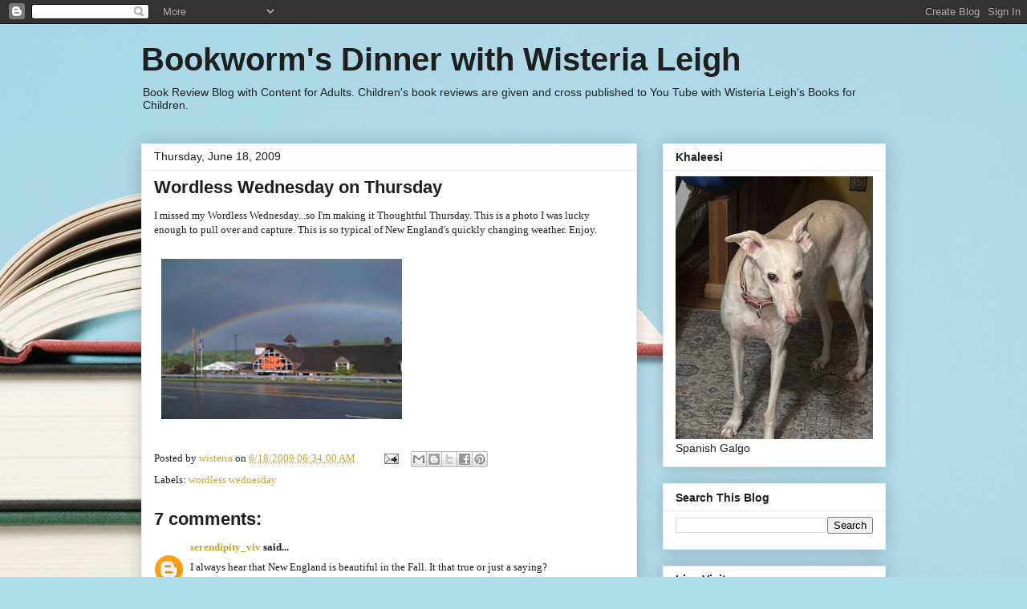

--- FILE ---
content_type: text/html; charset=UTF-8
request_url: https://bookwormsdinner.blogspot.com/2009/06/wordless-wednesday-on-thursday.html
body_size: 21007
content:
<!DOCTYPE html>
<html class='v2' dir='ltr' lang='en'>
<head>
<link href='https://www.blogger.com/static/v1/widgets/335934321-css_bundle_v2.css' rel='stylesheet' type='text/css'/>
<meta content='width=1100' name='viewport'/>
<meta content='text/html; charset=UTF-8' http-equiv='Content-Type'/>
<meta content='blogger' name='generator'/>
<link href='https://bookwormsdinner.blogspot.com/favicon.ico' rel='icon' type='image/x-icon'/>
<link href='http://bookwormsdinner.blogspot.com/2009/06/wordless-wednesday-on-thursday.html' rel='canonical'/>
<link rel="alternate" type="application/atom+xml" title="Bookworm&#39;s Dinner with Wisteria Leigh - Atom" href="https://bookwormsdinner.blogspot.com/feeds/posts/default" />
<link rel="alternate" type="application/rss+xml" title="Bookworm&#39;s Dinner with Wisteria Leigh - RSS" href="https://bookwormsdinner.blogspot.com/feeds/posts/default?alt=rss" />
<link rel="service.post" type="application/atom+xml" title="Bookworm&#39;s Dinner with Wisteria Leigh - Atom" href="https://www.blogger.com/feeds/8987262365249938109/posts/default" />

<link rel="alternate" type="application/atom+xml" title="Bookworm&#39;s Dinner with Wisteria Leigh - Atom" href="https://bookwormsdinner.blogspot.com/feeds/3191524698976600306/comments/default" />
<!--Can't find substitution for tag [blog.ieCssRetrofitLinks]-->
<link href='https://blogger.googleusercontent.com/img/b/R29vZ2xl/AVvXsEgLK77NrLWZIGA01v035ysNLPfSVd4cGTA0UBX88eov6JdeESLtsRdYYBzFg0l9yUMktHNR-z8VT0ntKjoh4GBlK2r3OptxV0PGgmfp1aVLRGnLwob8LbDkdV4eryd7hAs27hAy4SgMnZcg/s200/IMG_0082.JPG' rel='image_src'/>
<meta content='http://bookwormsdinner.blogspot.com/2009/06/wordless-wednesday-on-thursday.html' property='og:url'/>
<meta content='Wordless Wednesday on Thursday' property='og:title'/>
<meta content='I missed my Wordless Wednesday...so I&#39;m making it Thoughtful Thursday. This is a photo I was lucky enough to pull over and capture. This is ...' property='og:description'/>
<meta content='https://blogger.googleusercontent.com/img/b/R29vZ2xl/AVvXsEgLK77NrLWZIGA01v035ysNLPfSVd4cGTA0UBX88eov6JdeESLtsRdYYBzFg0l9yUMktHNR-z8VT0ntKjoh4GBlK2r3OptxV0PGgmfp1aVLRGnLwob8LbDkdV4eryd7hAs27hAy4SgMnZcg/w1200-h630-p-k-no-nu/IMG_0082.JPG' property='og:image'/>
<title>Bookworm's Dinner with Wisteria Leigh: Wordless Wednesday on Thursday</title>
<style id='page-skin-1' type='text/css'><!--
/*
-----------------------------------------------
Blogger Template Style
Name:     Awesome Inc.
Designer: Tina Chen
URL:      tinachen.org
----------------------------------------------- */
/* Content
----------------------------------------------- */
body {
font: normal normal 13px Georgia, Utopia, 'Palatino Linotype', Palatino, serif;
color: #1f1f1f;
background: #aedce9 url(https://themes.googleusercontent.com/image?id=1aSXz0EUQA6OfP2_5rLADo2fO_7Eo-n491NAiLY3IQ_sEBa11506Zc39km57LDp095wvw) no-repeat fixed top center /* Credit: Deejpilot (http://www.istockphoto.com/portfolio/Deejpilot?platform=blogger) */;
}
html body .content-outer {
min-width: 0;
max-width: 100%;
width: 100%;
}
a:link {
text-decoration: none;
color: #c7a732;
}
a:visited {
text-decoration: none;
color: #799141;
}
a:hover {
text-decoration: underline;
color: #c7a732;
}
.body-fauxcolumn-outer .cap-top {
position: absolute;
z-index: 1;
height: 276px;
width: 100%;
background: transparent none repeat-x scroll top left;
_background-image: none;
}
/* Columns
----------------------------------------------- */
.content-inner {
padding: 0;
}
.header-inner .section {
margin: 0 16px;
}
.tabs-inner .section {
margin: 0 16px;
}
.main-inner {
padding-top: 30px;
}
.main-inner .column-center-inner,
.main-inner .column-left-inner,
.main-inner .column-right-inner {
padding: 0 5px;
}
*+html body .main-inner .column-center-inner {
margin-top: -30px;
}
#layout .main-inner .column-center-inner {
margin-top: 0;
}
/* Header
----------------------------------------------- */
.header-outer {
margin: 0 0 0 0;
background: rgba(0,0,0,0) none repeat scroll 0 0;
}
.Header h1 {
font: normal bold 40px Arial, Tahoma, Helvetica, FreeSans, sans-serif;
color: #1f1f1f;
text-shadow: 0 0 -1px #000000;
}
.Header h1 a {
color: #1f1f1f;
}
.Header .description {
font: normal normal 14px Arial, Tahoma, Helvetica, FreeSans, sans-serif;
color: #1f1f1f;
}
.header-inner .Header .titlewrapper,
.header-inner .Header .descriptionwrapper {
padding-left: 0;
padding-right: 0;
margin-bottom: 0;
}
.header-inner .Header .titlewrapper {
padding-top: 22px;
}
/* Tabs
----------------------------------------------- */
.tabs-outer {
overflow: hidden;
position: relative;
background: #ececec url(https://resources.blogblog.com/blogblog/data/1kt/awesomeinc/tabs_gradient_light.png) repeat scroll 0 0;
}
#layout .tabs-outer {
overflow: visible;
}
.tabs-cap-top, .tabs-cap-bottom {
position: absolute;
width: 100%;
border-top: 1px solid #959595;
}
.tabs-cap-bottom {
bottom: 0;
}
.tabs-inner .widget li a {
display: inline-block;
margin: 0;
padding: .6em 1.5em;
font: normal bold 14px Arial, Tahoma, Helvetica, FreeSans, sans-serif;
color: #1f1f1f;
border-top: 1px solid #959595;
border-bottom: 1px solid #959595;
border-left: 1px solid #959595;
height: 16px;
line-height: 16px;
}
.tabs-inner .widget li:last-child a {
border-right: 1px solid #959595;
}
.tabs-inner .widget li.selected a, .tabs-inner .widget li a:hover {
background: #5c5c5c url(https://resources.blogblog.com/blogblog/data/1kt/awesomeinc/tabs_gradient_light.png) repeat-x scroll 0 -100px;
color: #ffffff;
}
/* Headings
----------------------------------------------- */
h2 {
font: normal bold 14px Arial, Tahoma, Helvetica, FreeSans, sans-serif;
color: #1f1f1f;
}
/* Widgets
----------------------------------------------- */
.main-inner .section {
margin: 0 27px;
padding: 0;
}
.main-inner .column-left-outer,
.main-inner .column-right-outer {
margin-top: 0;
}
#layout .main-inner .column-left-outer,
#layout .main-inner .column-right-outer {
margin-top: 0;
}
.main-inner .column-left-inner,
.main-inner .column-right-inner {
background: rgba(0,0,0,0) none repeat 0 0;
-moz-box-shadow: 0 0 0 rgba(0, 0, 0, .2);
-webkit-box-shadow: 0 0 0 rgba(0, 0, 0, .2);
-goog-ms-box-shadow: 0 0 0 rgba(0, 0, 0, .2);
box-shadow: 0 0 0 rgba(0, 0, 0, .2);
-moz-border-radius: 0;
-webkit-border-radius: 0;
-goog-ms-border-radius: 0;
border-radius: 0;
}
#layout .main-inner .column-left-inner,
#layout .main-inner .column-right-inner {
margin-top: 0;
}
.sidebar .widget {
font: normal normal 14px Arial, Tahoma, Helvetica, FreeSans, sans-serif;
color: #1f1f1f;
}
.sidebar .widget a:link {
color: #c7a732;
}
.sidebar .widget a:visited {
color: #799141;
}
.sidebar .widget a:hover {
color: #c7a732;
}
.sidebar .widget h2 {
text-shadow: 0 0 -1px #000000;
}
.main-inner .widget {
background-color: #ffffff;
border: 1px solid #ececec;
padding: 0 15px 15px;
margin: 20px -16px;
-moz-box-shadow: 0 0 20px rgba(0, 0, 0, .2);
-webkit-box-shadow: 0 0 20px rgba(0, 0, 0, .2);
-goog-ms-box-shadow: 0 0 20px rgba(0, 0, 0, .2);
box-shadow: 0 0 20px rgba(0, 0, 0, .2);
-moz-border-radius: 0;
-webkit-border-radius: 0;
-goog-ms-border-radius: 0;
border-radius: 0;
}
.main-inner .widget h2 {
margin: 0 -15px;
padding: .6em 15px .5em;
border-bottom: 1px solid rgba(0,0,0,0);
}
.footer-inner .widget h2 {
padding: 0 0 .4em;
border-bottom: 1px solid rgba(0,0,0,0);
}
.main-inner .widget h2 + div, .footer-inner .widget h2 + div {
border-top: 1px solid #ececec;
padding-top: 8px;
}
.main-inner .widget .widget-content {
margin: 0 -15px;
padding: 7px 15px 0;
}
.main-inner .widget ul, .main-inner .widget #ArchiveList ul.flat {
margin: -8px -15px 0;
padding: 0;
list-style: none;
}
.main-inner .widget #ArchiveList {
margin: -8px 0 0;
}
.main-inner .widget ul li, .main-inner .widget #ArchiveList ul.flat li {
padding: .5em 15px;
text-indent: 0;
color: #5c5c5c;
border-top: 1px solid #ececec;
border-bottom: 1px solid rgba(0,0,0,0);
}
.main-inner .widget #ArchiveList ul li {
padding-top: .25em;
padding-bottom: .25em;
}
.main-inner .widget ul li:first-child, .main-inner .widget #ArchiveList ul.flat li:first-child {
border-top: none;
}
.main-inner .widget ul li:last-child, .main-inner .widget #ArchiveList ul.flat li:last-child {
border-bottom: none;
}
.post-body {
position: relative;
}
.main-inner .widget .post-body ul {
padding: 0 2.5em;
margin: .5em 0;
list-style: disc;
}
.main-inner .widget .post-body ul li {
padding: 0.25em 0;
margin-bottom: .25em;
color: #1f1f1f;
border: none;
}
.footer-inner .widget ul {
padding: 0;
list-style: none;
}
.widget .zippy {
color: #5c5c5c;
}
/* Posts
----------------------------------------------- */
body .main-inner .Blog {
padding: 0;
margin-bottom: 1em;
background-color: transparent;
border: none;
-moz-box-shadow: 0 0 0 rgba(0, 0, 0, 0);
-webkit-box-shadow: 0 0 0 rgba(0, 0, 0, 0);
-goog-ms-box-shadow: 0 0 0 rgba(0, 0, 0, 0);
box-shadow: 0 0 0 rgba(0, 0, 0, 0);
}
.main-inner .section:last-child .Blog:last-child {
padding: 0;
margin-bottom: 1em;
}
.main-inner .widget h2.date-header {
margin: 0 -15px 1px;
padding: 0 0 0 0;
font: normal normal 14px Arial, Tahoma, Helvetica, FreeSans, sans-serif;
color: #1f1f1f;
background: transparent none no-repeat scroll top left;
border-top: 0 solid #ececec;
border-bottom: 1px solid rgba(0,0,0,0);
-moz-border-radius-topleft: 0;
-moz-border-radius-topright: 0;
-webkit-border-top-left-radius: 0;
-webkit-border-top-right-radius: 0;
border-top-left-radius: 0;
border-top-right-radius: 0;
position: static;
bottom: 100%;
right: 15px;
text-shadow: 0 0 -1px #000000;
}
.main-inner .widget h2.date-header span {
font: normal normal 14px Arial, Tahoma, Helvetica, FreeSans, sans-serif;
display: block;
padding: .5em 15px;
border-left: 0 solid #ececec;
border-right: 0 solid #ececec;
}
.date-outer {
position: relative;
margin: 30px 0 20px;
padding: 0 15px;
background-color: #ffffff;
border: 1px solid #ececec;
-moz-box-shadow: 0 0 20px rgba(0, 0, 0, .2);
-webkit-box-shadow: 0 0 20px rgba(0, 0, 0, .2);
-goog-ms-box-shadow: 0 0 20px rgba(0, 0, 0, .2);
box-shadow: 0 0 20px rgba(0, 0, 0, .2);
-moz-border-radius: 0;
-webkit-border-radius: 0;
-goog-ms-border-radius: 0;
border-radius: 0;
}
.date-outer:first-child {
margin-top: 0;
}
.date-outer:last-child {
margin-bottom: 20px;
-moz-border-radius-bottomleft: 0;
-moz-border-radius-bottomright: 0;
-webkit-border-bottom-left-radius: 0;
-webkit-border-bottom-right-radius: 0;
-goog-ms-border-bottom-left-radius: 0;
-goog-ms-border-bottom-right-radius: 0;
border-bottom-left-radius: 0;
border-bottom-right-radius: 0;
}
.date-posts {
margin: 0 -15px;
padding: 0 15px;
clear: both;
}
.post-outer, .inline-ad {
border-top: 1px solid #ececec;
margin: 0 -15px;
padding: 15px 15px;
}
.post-outer {
padding-bottom: 10px;
}
.post-outer:first-child {
padding-top: 0;
border-top: none;
}
.post-outer:last-child, .inline-ad:last-child {
border-bottom: none;
}
.post-body {
position: relative;
}
.post-body img {
padding: 8px;
background: rgba(0,0,0,0);
border: 1px solid rgba(0,0,0,0);
-moz-box-shadow: 0 0 0 rgba(0, 0, 0, .2);
-webkit-box-shadow: 0 0 0 rgba(0, 0, 0, .2);
box-shadow: 0 0 0 rgba(0, 0, 0, .2);
-moz-border-radius: 0;
-webkit-border-radius: 0;
border-radius: 0;
}
h3.post-title, h4 {
font: normal bold 22px Arial, Tahoma, Helvetica, FreeSans, sans-serif;
color: #1f1f1f;
}
h3.post-title a {
font: normal bold 22px Arial, Tahoma, Helvetica, FreeSans, sans-serif;
color: #1f1f1f;
}
h3.post-title a:hover {
color: #c7a732;
text-decoration: underline;
}
.post-header {
margin: 0 0 1em;
}
.post-body {
line-height: 1.4;
}
.post-outer h2 {
color: #1f1f1f;
}
.post-footer {
margin: 1.5em 0 0;
}
#blog-pager {
padding: 15px;
font-size: 120%;
background-color: #ffffff;
border: 1px solid #ececec;
-moz-box-shadow: 0 0 20px rgba(0, 0, 0, .2);
-webkit-box-shadow: 0 0 20px rgba(0, 0, 0, .2);
-goog-ms-box-shadow: 0 0 20px rgba(0, 0, 0, .2);
box-shadow: 0 0 20px rgba(0, 0, 0, .2);
-moz-border-radius: 0;
-webkit-border-radius: 0;
-goog-ms-border-radius: 0;
border-radius: 0;
-moz-border-radius-topleft: 0;
-moz-border-radius-topright: 0;
-webkit-border-top-left-radius: 0;
-webkit-border-top-right-radius: 0;
-goog-ms-border-top-left-radius: 0;
-goog-ms-border-top-right-radius: 0;
border-top-left-radius: 0;
border-top-right-radius-topright: 0;
margin-top: 1em;
}
.blog-feeds, .post-feeds {
margin: 1em 0;
text-align: center;
color: #1f1f1f;
}
.blog-feeds a, .post-feeds a {
color: #c7a732;
}
.blog-feeds a:visited, .post-feeds a:visited {
color: #799141;
}
.blog-feeds a:hover, .post-feeds a:hover {
color: #c7a732;
}
.post-outer .comments {
margin-top: 2em;
}
/* Comments
----------------------------------------------- */
.comments .comments-content .icon.blog-author {
background-repeat: no-repeat;
background-image: url([data-uri]);
}
.comments .comments-content .loadmore a {
border-top: 1px solid #959595;
border-bottom: 1px solid #959595;
}
.comments .continue {
border-top: 2px solid #959595;
}
/* Footer
----------------------------------------------- */
.footer-outer {
margin: -20px 0 -1px;
padding: 20px 0 0;
color: #1f1f1f;
overflow: hidden;
}
.footer-fauxborder-left {
border-top: 1px solid #ececec;
background: #ffffff none repeat scroll 0 0;
-moz-box-shadow: 0 0 20px rgba(0, 0, 0, .2);
-webkit-box-shadow: 0 0 20px rgba(0, 0, 0, .2);
-goog-ms-box-shadow: 0 0 20px rgba(0, 0, 0, .2);
box-shadow: 0 0 20px rgba(0, 0, 0, .2);
margin: 0 -20px;
}
/* Mobile
----------------------------------------------- */
body.mobile {
background-size: auto;
}
.mobile .body-fauxcolumn-outer {
background: transparent none repeat scroll top left;
}
*+html body.mobile .main-inner .column-center-inner {
margin-top: 0;
}
.mobile .main-inner .widget {
padding: 0 0 15px;
}
.mobile .main-inner .widget h2 + div,
.mobile .footer-inner .widget h2 + div {
border-top: none;
padding-top: 0;
}
.mobile .footer-inner .widget h2 {
padding: 0.5em 0;
border-bottom: none;
}
.mobile .main-inner .widget .widget-content {
margin: 0;
padding: 7px 0 0;
}
.mobile .main-inner .widget ul,
.mobile .main-inner .widget #ArchiveList ul.flat {
margin: 0 -15px 0;
}
.mobile .main-inner .widget h2.date-header {
right: 0;
}
.mobile .date-header span {
padding: 0.4em 0;
}
.mobile .date-outer:first-child {
margin-bottom: 0;
border: 1px solid #ececec;
-moz-border-radius-topleft: 0;
-moz-border-radius-topright: 0;
-webkit-border-top-left-radius: 0;
-webkit-border-top-right-radius: 0;
-goog-ms-border-top-left-radius: 0;
-goog-ms-border-top-right-radius: 0;
border-top-left-radius: 0;
border-top-right-radius: 0;
}
.mobile .date-outer {
border-color: #ececec;
border-width: 0 1px 1px;
}
.mobile .date-outer:last-child {
margin-bottom: 0;
}
.mobile .main-inner {
padding: 0;
}
.mobile .header-inner .section {
margin: 0;
}
.mobile .post-outer, .mobile .inline-ad {
padding: 5px 0;
}
.mobile .tabs-inner .section {
margin: 0 10px;
}
.mobile .main-inner .widget h2 {
margin: 0;
padding: 0;
}
.mobile .main-inner .widget h2.date-header span {
padding: 0;
}
.mobile .main-inner .widget .widget-content {
margin: 0;
padding: 7px 0 0;
}
.mobile #blog-pager {
border: 1px solid transparent;
background: #ffffff none repeat scroll 0 0;
}
.mobile .main-inner .column-left-inner,
.mobile .main-inner .column-right-inner {
background: rgba(0,0,0,0) none repeat 0 0;
-moz-box-shadow: none;
-webkit-box-shadow: none;
-goog-ms-box-shadow: none;
box-shadow: none;
}
.mobile .date-posts {
margin: 0;
padding: 0;
}
.mobile .footer-fauxborder-left {
margin: 0;
border-top: inherit;
}
.mobile .main-inner .section:last-child .Blog:last-child {
margin-bottom: 0;
}
.mobile-index-contents {
color: #1f1f1f;
}
.mobile .mobile-link-button {
background: #c7a732 url(https://resources.blogblog.com/blogblog/data/1kt/awesomeinc/tabs_gradient_light.png) repeat scroll 0 0;
}
.mobile-link-button a:link, .mobile-link-button a:visited {
color: #ffffff;
}
.mobile .tabs-inner .PageList .widget-content {
background: transparent;
border-top: 1px solid;
border-color: #959595;
color: #1f1f1f;
}
.mobile .tabs-inner .PageList .widget-content .pagelist-arrow {
border-left: 1px solid #959595;
}

--></style>
<style id='template-skin-1' type='text/css'><!--
body {
min-width: 960px;
}
.content-outer, .content-fauxcolumn-outer, .region-inner {
min-width: 960px;
max-width: 960px;
_width: 960px;
}
.main-inner .columns {
padding-left: 0;
padding-right: 310px;
}
.main-inner .fauxcolumn-center-outer {
left: 0;
right: 310px;
/* IE6 does not respect left and right together */
_width: expression(this.parentNode.offsetWidth -
parseInt("0") -
parseInt("310px") + 'px');
}
.main-inner .fauxcolumn-left-outer {
width: 0;
}
.main-inner .fauxcolumn-right-outer {
width: 310px;
}
.main-inner .column-left-outer {
width: 0;
right: 100%;
margin-left: -0;
}
.main-inner .column-right-outer {
width: 310px;
margin-right: -310px;
}
#layout {
min-width: 0;
}
#layout .content-outer {
min-width: 0;
width: 800px;
}
#layout .region-inner {
min-width: 0;
width: auto;
}
body#layout div.add_widget {
padding: 8px;
}
body#layout div.add_widget a {
margin-left: 32px;
}
--></style>
<style>
    body {background-image:url(https\:\/\/themes.googleusercontent.com\/image?id=1aSXz0EUQA6OfP2_5rLADo2fO_7Eo-n491NAiLY3IQ_sEBa11506Zc39km57LDp095wvw);}
    
@media (max-width: 200px) { body {background-image:url(https\:\/\/themes.googleusercontent.com\/image?id=1aSXz0EUQA6OfP2_5rLADo2fO_7Eo-n491NAiLY3IQ_sEBa11506Zc39km57LDp095wvw&options=w200);}}
@media (max-width: 400px) and (min-width: 201px) { body {background-image:url(https\:\/\/themes.googleusercontent.com\/image?id=1aSXz0EUQA6OfP2_5rLADo2fO_7Eo-n491NAiLY3IQ_sEBa11506Zc39km57LDp095wvw&options=w400);}}
@media (max-width: 800px) and (min-width: 401px) { body {background-image:url(https\:\/\/themes.googleusercontent.com\/image?id=1aSXz0EUQA6OfP2_5rLADo2fO_7Eo-n491NAiLY3IQ_sEBa11506Zc39km57LDp095wvw&options=w800);}}
@media (max-width: 1200px) and (min-width: 801px) { body {background-image:url(https\:\/\/themes.googleusercontent.com\/image?id=1aSXz0EUQA6OfP2_5rLADo2fO_7Eo-n491NAiLY3IQ_sEBa11506Zc39km57LDp095wvw&options=w1200);}}
/* Last tag covers anything over one higher than the previous max-size cap. */
@media (min-width: 1201px) { body {background-image:url(https\:\/\/themes.googleusercontent.com\/image?id=1aSXz0EUQA6OfP2_5rLADo2fO_7Eo-n491NAiLY3IQ_sEBa11506Zc39km57LDp095wvw&options=w1600);}}
  </style>
<link href='https://www.blogger.com/dyn-css/authorization.css?targetBlogID=8987262365249938109&amp;zx=92e4038b-38d7-49a4-bb4d-dcd01ebf887b' media='none' onload='if(media!=&#39;all&#39;)media=&#39;all&#39;' rel='stylesheet'/><noscript><link href='https://www.blogger.com/dyn-css/authorization.css?targetBlogID=8987262365249938109&amp;zx=92e4038b-38d7-49a4-bb4d-dcd01ebf887b' rel='stylesheet'/></noscript>
<meta name='google-adsense-platform-account' content='ca-host-pub-1556223355139109'/>
<meta name='google-adsense-platform-domain' content='blogspot.com'/>

<!-- data-ad-client=ca-pub-0808712466357941 -->

<link rel="stylesheet" href="https://fonts.googleapis.com/css2?display=swap&family=Quicksand&family=Great+Vibes&family=Alex+Brush"></head>
<body class='loading variant-light'>
<div class='navbar section' id='navbar' name='Navbar'><div class='widget Navbar' data-version='1' id='Navbar1'><script type="text/javascript">
    function setAttributeOnload(object, attribute, val) {
      if(window.addEventListener) {
        window.addEventListener('load',
          function(){ object[attribute] = val; }, false);
      } else {
        window.attachEvent('onload', function(){ object[attribute] = val; });
      }
    }
  </script>
<div id="navbar-iframe-container"></div>
<script type="text/javascript" src="https://apis.google.com/js/platform.js"></script>
<script type="text/javascript">
      gapi.load("gapi.iframes:gapi.iframes.style.bubble", function() {
        if (gapi.iframes && gapi.iframes.getContext) {
          gapi.iframes.getContext().openChild({
              url: 'https://www.blogger.com/navbar/8987262365249938109?po\x3d3191524698976600306\x26origin\x3dhttps://bookwormsdinner.blogspot.com',
              where: document.getElementById("navbar-iframe-container"),
              id: "navbar-iframe"
          });
        }
      });
    </script><script type="text/javascript">
(function() {
var script = document.createElement('script');
script.type = 'text/javascript';
script.src = '//pagead2.googlesyndication.com/pagead/js/google_top_exp.js';
var head = document.getElementsByTagName('head')[0];
if (head) {
head.appendChild(script);
}})();
</script>
</div></div>
<div class='body-fauxcolumns'>
<div class='fauxcolumn-outer body-fauxcolumn-outer'>
<div class='cap-top'>
<div class='cap-left'></div>
<div class='cap-right'></div>
</div>
<div class='fauxborder-left'>
<div class='fauxborder-right'></div>
<div class='fauxcolumn-inner'>
</div>
</div>
<div class='cap-bottom'>
<div class='cap-left'></div>
<div class='cap-right'></div>
</div>
</div>
</div>
<div class='content'>
<div class='content-fauxcolumns'>
<div class='fauxcolumn-outer content-fauxcolumn-outer'>
<div class='cap-top'>
<div class='cap-left'></div>
<div class='cap-right'></div>
</div>
<div class='fauxborder-left'>
<div class='fauxborder-right'></div>
<div class='fauxcolumn-inner'>
</div>
</div>
<div class='cap-bottom'>
<div class='cap-left'></div>
<div class='cap-right'></div>
</div>
</div>
</div>
<div class='content-outer'>
<div class='content-cap-top cap-top'>
<div class='cap-left'></div>
<div class='cap-right'></div>
</div>
<div class='fauxborder-left content-fauxborder-left'>
<div class='fauxborder-right content-fauxborder-right'></div>
<div class='content-inner'>
<header>
<div class='header-outer'>
<div class='header-cap-top cap-top'>
<div class='cap-left'></div>
<div class='cap-right'></div>
</div>
<div class='fauxborder-left header-fauxborder-left'>
<div class='fauxborder-right header-fauxborder-right'></div>
<div class='region-inner header-inner'>
<div class='header section' id='header' name='Header'><div class='widget Header' data-version='1' id='Header1'>
<div id='header-inner'>
<div class='titlewrapper'>
<h1 class='title'>
<a href='https://bookwormsdinner.blogspot.com/'>
Bookworm's Dinner with Wisteria Leigh
</a>
</h1>
</div>
<div class='descriptionwrapper'>
<p class='description'><span>Book Review Blog with Content for Adults. Children's book reviews are given and cross published to You Tube with Wisteria Leigh's Books for Children. </span></p>
</div>
</div>
</div></div>
</div>
</div>
<div class='header-cap-bottom cap-bottom'>
<div class='cap-left'></div>
<div class='cap-right'></div>
</div>
</div>
</header>
<div class='tabs-outer'>
<div class='tabs-cap-top cap-top'>
<div class='cap-left'></div>
<div class='cap-right'></div>
</div>
<div class='fauxborder-left tabs-fauxborder-left'>
<div class='fauxborder-right tabs-fauxborder-right'></div>
<div class='region-inner tabs-inner'>
<div class='tabs no-items section' id='crosscol' name='Cross-Column'></div>
<div class='tabs no-items section' id='crosscol-overflow' name='Cross-Column 2'></div>
</div>
</div>
<div class='tabs-cap-bottom cap-bottom'>
<div class='cap-left'></div>
<div class='cap-right'></div>
</div>
</div>
<div class='main-outer'>
<div class='main-cap-top cap-top'>
<div class='cap-left'></div>
<div class='cap-right'></div>
</div>
<div class='fauxborder-left main-fauxborder-left'>
<div class='fauxborder-right main-fauxborder-right'></div>
<div class='region-inner main-inner'>
<div class='columns fauxcolumns'>
<div class='fauxcolumn-outer fauxcolumn-center-outer'>
<div class='cap-top'>
<div class='cap-left'></div>
<div class='cap-right'></div>
</div>
<div class='fauxborder-left'>
<div class='fauxborder-right'></div>
<div class='fauxcolumn-inner'>
</div>
</div>
<div class='cap-bottom'>
<div class='cap-left'></div>
<div class='cap-right'></div>
</div>
</div>
<div class='fauxcolumn-outer fauxcolumn-left-outer'>
<div class='cap-top'>
<div class='cap-left'></div>
<div class='cap-right'></div>
</div>
<div class='fauxborder-left'>
<div class='fauxborder-right'></div>
<div class='fauxcolumn-inner'>
</div>
</div>
<div class='cap-bottom'>
<div class='cap-left'></div>
<div class='cap-right'></div>
</div>
</div>
<div class='fauxcolumn-outer fauxcolumn-right-outer'>
<div class='cap-top'>
<div class='cap-left'></div>
<div class='cap-right'></div>
</div>
<div class='fauxborder-left'>
<div class='fauxborder-right'></div>
<div class='fauxcolumn-inner'>
</div>
</div>
<div class='cap-bottom'>
<div class='cap-left'></div>
<div class='cap-right'></div>
</div>
</div>
<!-- corrects IE6 width calculation -->
<div class='columns-inner'>
<div class='column-center-outer'>
<div class='column-center-inner'>
<div class='main section' id='main' name='Main'><div class='widget Blog' data-version='1' id='Blog1'>
<div class='blog-posts hfeed'>

          <div class="date-outer">
        
<h2 class='date-header'><span>Thursday, June 18, 2009</span></h2>

          <div class="date-posts">
        
<div class='post-outer'>
<div class='post hentry uncustomized-post-template' itemprop='blogPost' itemscope='itemscope' itemtype='http://schema.org/BlogPosting'>
<meta content='https://blogger.googleusercontent.com/img/b/R29vZ2xl/AVvXsEgLK77NrLWZIGA01v035ysNLPfSVd4cGTA0UBX88eov6JdeESLtsRdYYBzFg0l9yUMktHNR-z8VT0ntKjoh4GBlK2r3OptxV0PGgmfp1aVLRGnLwob8LbDkdV4eryd7hAs27hAy4SgMnZcg/s200/IMG_0082.JPG' itemprop='image_url'/>
<meta content='8987262365249938109' itemprop='blogId'/>
<meta content='3191524698976600306' itemprop='postId'/>
<a name='3191524698976600306'></a>
<h3 class='post-title entry-title' itemprop='name'>
Wordless Wednesday on Thursday
</h3>
<div class='post-header'>
<div class='post-header-line-1'></div>
</div>
<div class='post-body entry-content' id='post-body-3191524698976600306' itemprop='description articleBody'>
I missed my Wordless Wednesday...so I'm making it Thoughtful Thursday. This is a photo I was lucky enough to pull over and capture. This is so typical of New England's quickly changing weather. Enjoy. <br /><br /><a href="https://blogger.googleusercontent.com/img/b/R29vZ2xl/AVvXsEgLK77NrLWZIGA01v035ysNLPfSVd4cGTA0UBX88eov6JdeESLtsRdYYBzFg0l9yUMktHNR-z8VT0ntKjoh4GBlK2r3OptxV0PGgmfp1aVLRGnLwob8LbDkdV4eryd7hAs27hAy4SgMnZcg/s1600-h/IMG_0082.JPG" onblur="try {parent.deselectBloggerImageGracefully();} catch(e) {}"><img alt="" border="0" id="BLOGGER_PHOTO_ID_5348617182691297234" src="https://blogger.googleusercontent.com/img/b/R29vZ2xl/AVvXsEgLK77NrLWZIGA01v035ysNLPfSVd4cGTA0UBX88eov6JdeESLtsRdYYBzFg0l9yUMktHNR-z8VT0ntKjoh4GBlK2r3OptxV0PGgmfp1aVLRGnLwob8LbDkdV4eryd7hAs27hAy4SgMnZcg/s200/IMG_0082.JPG" style="cursor:pointer; cursor:hand;width: 300px; height: 200px;" /></a>
<div style='clear: both;'></div>
</div>
<div class='post-footer'>
<div class='post-footer-line post-footer-line-1'>
<span class='post-author vcard'>
Posted by
<span class='fn' itemprop='author' itemscope='itemscope' itemtype='http://schema.org/Person'>
<meta content='https://www.blogger.com/profile/02620398484256424032' itemprop='url'/>
<a class='g-profile' href='https://www.blogger.com/profile/02620398484256424032' rel='author' title='author profile'>
<span itemprop='name'>wisteria</span>
</a>
</span>
</span>
<span class='post-timestamp'>
on
<meta content='http://bookwormsdinner.blogspot.com/2009/06/wordless-wednesday-on-thursday.html' itemprop='url'/>
<a class='timestamp-link' href='https://bookwormsdinner.blogspot.com/2009/06/wordless-wednesday-on-thursday.html' rel='bookmark' title='permanent link'><abbr class='published' itemprop='datePublished' title='2009-06-18T06:34:00-04:00'>6/18/2009 06:34:00 AM</abbr></a>
</span>
<span class='post-comment-link'>
</span>
<span class='post-icons'>
<span class='item-action'>
<a href='https://www.blogger.com/email-post/8987262365249938109/3191524698976600306' title='Email Post'>
<img alt='' class='icon-action' height='13' src='https://resources.blogblog.com/img/icon18_email.gif' width='18'/>
</a>
</span>
<span class='item-control blog-admin pid-12987813'>
<a href='https://www.blogger.com/post-edit.g?blogID=8987262365249938109&postID=3191524698976600306&from=pencil' title='Edit Post'>
<img alt='' class='icon-action' height='18' src='https://resources.blogblog.com/img/icon18_edit_allbkg.gif' width='18'/>
</a>
</span>
</span>
<div class='post-share-buttons goog-inline-block'>
<a class='goog-inline-block share-button sb-email' href='https://www.blogger.com/share-post.g?blogID=8987262365249938109&postID=3191524698976600306&target=email' target='_blank' title='Email This'><span class='share-button-link-text'>Email This</span></a><a class='goog-inline-block share-button sb-blog' href='https://www.blogger.com/share-post.g?blogID=8987262365249938109&postID=3191524698976600306&target=blog' onclick='window.open(this.href, "_blank", "height=270,width=475"); return false;' target='_blank' title='BlogThis!'><span class='share-button-link-text'>BlogThis!</span></a><a class='goog-inline-block share-button sb-twitter' href='https://www.blogger.com/share-post.g?blogID=8987262365249938109&postID=3191524698976600306&target=twitter' target='_blank' title='Share to X'><span class='share-button-link-text'>Share to X</span></a><a class='goog-inline-block share-button sb-facebook' href='https://www.blogger.com/share-post.g?blogID=8987262365249938109&postID=3191524698976600306&target=facebook' onclick='window.open(this.href, "_blank", "height=430,width=640"); return false;' target='_blank' title='Share to Facebook'><span class='share-button-link-text'>Share to Facebook</span></a><a class='goog-inline-block share-button sb-pinterest' href='https://www.blogger.com/share-post.g?blogID=8987262365249938109&postID=3191524698976600306&target=pinterest' target='_blank' title='Share to Pinterest'><span class='share-button-link-text'>Share to Pinterest</span></a>
</div>
</div>
<div class='post-footer-line post-footer-line-2'>
<span class='post-labels'>
Labels:
<a href='https://bookwormsdinner.blogspot.com/search/label/wordless%20wednesday' rel='tag'>wordless wednesday</a>
</span>
</div>
<div class='post-footer-line post-footer-line-3'>
<span class='post-location'>
</span>
</div>
</div>
</div>
<div class='comments' id='comments'>
<a name='comments'></a>
<h4>7 comments:</h4>
<div id='Blog1_comments-block-wrapper'>
<dl class='avatar-comment-indent' id='comments-block'>
<dt class='comment-author ' id='c3825006675225225535'>
<a name='c3825006675225225535'></a>
<div class="avatar-image-container avatar-stock"><span dir="ltr"><a href="https://www.blogger.com/profile/07156013023056026525" target="" rel="nofollow" onclick="" class="avatar-hovercard" id="av-3825006675225225535-07156013023056026525"><img src="//www.blogger.com/img/blogger_logo_round_35.png" width="35" height="35" alt="" title="serendipity_viv">

</a></span></div>
<a href='https://www.blogger.com/profile/07156013023056026525' rel='nofollow'>serendipity_viv</a>
said...
</dt>
<dd class='comment-body' id='Blog1_cmt-3825006675225225535'>
<p>
I always hear that New England is beautiful in the Fall.  It that true or just a saying?
</p>
</dd>
<dd class='comment-footer'>
<span class='comment-timestamp'>
<a href='https://bookwormsdinner.blogspot.com/2009/06/wordless-wednesday-on-thursday.html?showComment=1245328495799#c3825006675225225535' title='comment permalink'>
6/18/09, 8:34&#8239;AM
</a>
<span class='item-control blog-admin pid-1415245889'>
<a class='comment-delete' href='https://www.blogger.com/comment/delete/8987262365249938109/3825006675225225535' title='Delete Comment'>
<img src='https://resources.blogblog.com/img/icon_delete13.gif'/>
</a>
</span>
</span>
</dd>
<dt class='comment-author blog-author' id='c2628235005836477078'>
<a name='c2628235005836477078'></a>
<div class="avatar-image-container vcard"><span dir="ltr"><a href="https://www.blogger.com/profile/02620398484256424032" target="" rel="nofollow" onclick="" class="avatar-hovercard" id="av-2628235005836477078-02620398484256424032"><img src="https://resources.blogblog.com/img/blank.gif" width="35" height="35" class="delayLoad" style="display: none;" longdesc="//1.bp.blogspot.com/-8oYG3XLIyXM/Ya2YMAu91sI/AAAAAAAAuw0/0n4ecMRCcp0vRu2HuH4k2Fssz1VAuk0aACK4BGAYYCw/s35/Blue%25252BHair%25252BSelfie%25252BDay%25252B1.JPG" alt="" title="wisteria">

<noscript><img src="//1.bp.blogspot.com/-8oYG3XLIyXM/Ya2YMAu91sI/AAAAAAAAuw0/0n4ecMRCcp0vRu2HuH4k2Fssz1VAuk0aACK4BGAYYCw/s35/Blue%25252BHair%25252BSelfie%25252BDay%25252B1.JPG" width="35" height="35" class="photo" alt=""></noscript></a></span></div>
<a href='https://www.blogger.com/profile/02620398484256424032' rel='nofollow'>wisteria</a>
said...
</dt>
<dd class='comment-body' id='Blog1_cmt-2628235005836477078'>
<p>
It is absolutely breathtaking. Words can&#39;t describe really, but the landscape is like a Monet painting a palette of brilliance.  Deep ruby reds, shimmering golds, fiery orange and a rainbow in between.
</p>
</dd>
<dd class='comment-footer'>
<span class='comment-timestamp'>
<a href='https://bookwormsdinner.blogspot.com/2009/06/wordless-wednesday-on-thursday.html?showComment=1245331144402#c2628235005836477078' title='comment permalink'>
6/18/09, 9:19&#8239;AM
</a>
<span class='item-control blog-admin pid-12987813'>
<a class='comment-delete' href='https://www.blogger.com/comment/delete/8987262365249938109/2628235005836477078' title='Delete Comment'>
<img src='https://resources.blogblog.com/img/icon_delete13.gif'/>
</a>
</span>
</span>
</dd>
<dt class='comment-author ' id='c2891338707146734932'>
<a name='c2891338707146734932'></a>
<div class="avatar-image-container vcard"><span dir="ltr"><a href="https://www.blogger.com/profile/13079276242303738719" target="" rel="nofollow" onclick="" class="avatar-hovercard" id="av-2891338707146734932-13079276242303738719"><img src="https://resources.blogblog.com/img/blank.gif" width="35" height="35" class="delayLoad" style="display: none;" longdesc="//blogger.googleusercontent.com/img/b/R29vZ2xl/AVvXsEjxToXEec3Qua7zTR4K2mn_PDjuy5__B0g3FsfP6uViaNZZ1DMjjUEAz_qsapzVLWgXLTiJbIrOdq5lgSBhrnMiyMuv2HL6FshhQwgV1wcjuq2TWOw8dOTpUHfg1Vjw8n8/s45-c/*" alt="" title="Literary Feline">

<noscript><img src="//blogger.googleusercontent.com/img/b/R29vZ2xl/AVvXsEjxToXEec3Qua7zTR4K2mn_PDjuy5__B0g3FsfP6uViaNZZ1DMjjUEAz_qsapzVLWgXLTiJbIrOdq5lgSBhrnMiyMuv2HL6FshhQwgV1wcjuq2TWOw8dOTpUHfg1Vjw8n8/s45-c/*" width="35" height="35" class="photo" alt=""></noscript></a></span></div>
<a href='https://www.blogger.com/profile/13079276242303738719' rel='nofollow'>Literary Feline</a>
said...
</dt>
<dd class='comment-body' id='Blog1_cmt-2891338707146734932'>
<p>
I love photographs of rainbows.  This is a beauty.  Sometimes I can see a rainbow outside my front window.  I like to watch them for as long as I can, until they fade away.
</p>
</dd>
<dd class='comment-footer'>
<span class='comment-timestamp'>
<a href='https://bookwormsdinner.blogspot.com/2009/06/wordless-wednesday-on-thursday.html?showComment=1245338060340#c2891338707146734932' title='comment permalink'>
6/18/09, 11:14&#8239;AM
</a>
<span class='item-control blog-admin pid-1714992205'>
<a class='comment-delete' href='https://www.blogger.com/comment/delete/8987262365249938109/2891338707146734932' title='Delete Comment'>
<img src='https://resources.blogblog.com/img/icon_delete13.gif'/>
</a>
</span>
</span>
</dd>
<dt class='comment-author ' id='c1791132204153314216'>
<a name='c1791132204153314216'></a>
<div class="avatar-image-container vcard"><span dir="ltr"><a href="https://www.blogger.com/profile/15387389557243960084" target="" rel="nofollow" onclick="" class="avatar-hovercard" id="av-1791132204153314216-15387389557243960084"><img src="https://resources.blogblog.com/img/blank.gif" width="35" height="35" class="delayLoad" style="display: none;" longdesc="//blogger.googleusercontent.com/img/b/R29vZ2xl/AVvXsEgvCDRjnvAQY1RM4xCIyKQRcUlVUlNBabEoRJn7wELcrQ9CxVXhP4qC-nTNJgTtG1sFz6wucRSYeA54xrAW8bjhr_yCueobSyfdpXX-X0UoPad6aLnK_1SCArnl2oeDGr0/s45-c/601305F4-779B-4300-8EAD-5D1D8BCFD01D.jpeg" alt="" title="Darlene">

<noscript><img src="//blogger.googleusercontent.com/img/b/R29vZ2xl/AVvXsEgvCDRjnvAQY1RM4xCIyKQRcUlVUlNBabEoRJn7wELcrQ9CxVXhP4qC-nTNJgTtG1sFz6wucRSYeA54xrAW8bjhr_yCueobSyfdpXX-X0UoPad6aLnK_1SCArnl2oeDGr0/s45-c/601305F4-779B-4300-8EAD-5D1D8BCFD01D.jpeg" width="35" height="35" class="photo" alt=""></noscript></a></span></div>
<a href='https://www.blogger.com/profile/15387389557243960084' rel='nofollow'>Darlene</a>
said...
</dt>
<dd class='comment-body' id='Blog1_cmt-1791132204153314216'>
<p>
What a great photo!  I love rainbows.
</p>
</dd>
<dd class='comment-footer'>
<span class='comment-timestamp'>
<a href='https://bookwormsdinner.blogspot.com/2009/06/wordless-wednesday-on-thursday.html?showComment=1245338663835#c1791132204153314216' title='comment permalink'>
6/18/09, 11:24&#8239;AM
</a>
<span class='item-control blog-admin pid-456794905'>
<a class='comment-delete' href='https://www.blogger.com/comment/delete/8987262365249938109/1791132204153314216' title='Delete Comment'>
<img src='https://resources.blogblog.com/img/icon_delete13.gif'/>
</a>
</span>
</span>
</dd>
<dt class='comment-author ' id='c3572761133436692703'>
<a name='c3572761133436692703'></a>
<div class="avatar-image-container vcard"><span dir="ltr"><a href="https://www.blogger.com/profile/04077659644092707107" target="" rel="nofollow" onclick="" class="avatar-hovercard" id="av-3572761133436692703-04077659644092707107"><img src="https://resources.blogblog.com/img/blank.gif" width="35" height="35" class="delayLoad" style="display: none;" longdesc="//2.bp.blogspot.com/_Lo39U0fZcqM/SXpwm_ASFRI/AAAAAAAAAsA/6yLGpVoEJYs/S45-s35/girl%2Breading.jpg" alt="" title="Jenny Girl">

<noscript><img src="//2.bp.blogspot.com/_Lo39U0fZcqM/SXpwm_ASFRI/AAAAAAAAAsA/6yLGpVoEJYs/S45-s35/girl%2Breading.jpg" width="35" height="35" class="photo" alt=""></noscript></a></span></div>
<a href='https://www.blogger.com/profile/04077659644092707107' rel='nofollow'>Jenny Girl</a>
said...
</dt>
<dd class='comment-body' id='Blog1_cmt-3572761133436692703'>
<p>
Beautiful picture.  Perfect.
</p>
</dd>
<dd class='comment-footer'>
<span class='comment-timestamp'>
<a href='https://bookwormsdinner.blogspot.com/2009/06/wordless-wednesday-on-thursday.html?showComment=1245347167576#c3572761133436692703' title='comment permalink'>
6/18/09, 1:46&#8239;PM
</a>
<span class='item-control blog-admin pid-975289191'>
<a class='comment-delete' href='https://www.blogger.com/comment/delete/8987262365249938109/3572761133436692703' title='Delete Comment'>
<img src='https://resources.blogblog.com/img/icon_delete13.gif'/>
</a>
</span>
</span>
</dd>
<dt class='comment-author ' id='c6881671708960866028'>
<a name='c6881671708960866028'></a>
<div class="avatar-image-container vcard"><span dir="ltr"><a href="https://www.blogger.com/profile/07026669671843769219" target="" rel="nofollow" onclick="" class="avatar-hovercard" id="av-6881671708960866028-07026669671843769219"><img src="https://resources.blogblog.com/img/blank.gif" width="35" height="35" class="delayLoad" style="display: none;" longdesc="//blogger.googleusercontent.com/img/b/R29vZ2xl/AVvXsEjmghRPzO9iXcY5UNBbshDaxoqQ_fwnoFTyumYLH5VicxzmUZg9uozXfmejxCzj1NkGQMn1WsMVcXTWLLLqtw7QxeU6NcFHpL_6ai5MB0NrfTznYJLvWXihAdICF-OU7w/s45-c/bigbooks.jpg" alt="" title="Iliana">

<noscript><img src="//blogger.googleusercontent.com/img/b/R29vZ2xl/AVvXsEjmghRPzO9iXcY5UNBbshDaxoqQ_fwnoFTyumYLH5VicxzmUZg9uozXfmejxCzj1NkGQMn1WsMVcXTWLLLqtw7QxeU6NcFHpL_6ai5MB0NrfTznYJLvWXihAdICF-OU7w/s45-c/bigbooks.jpg" width="35" height="35" class="photo" alt=""></noscript></a></span></div>
<a href='https://www.blogger.com/profile/07026669671843769219' rel='nofollow'>Iliana</a>
said...
</dt>
<dd class='comment-body' id='Blog1_cmt-6881671708960866028'>
<p>
So pretty!
</p>
</dd>
<dd class='comment-footer'>
<span class='comment-timestamp'>
<a href='https://bookwormsdinner.blogspot.com/2009/06/wordless-wednesday-on-thursday.html?showComment=1245351990936#c6881671708960866028' title='comment permalink'>
6/18/09, 3:06&#8239;PM
</a>
<span class='item-control blog-admin pid-250319070'>
<a class='comment-delete' href='https://www.blogger.com/comment/delete/8987262365249938109/6881671708960866028' title='Delete Comment'>
<img src='https://resources.blogblog.com/img/icon_delete13.gif'/>
</a>
</span>
</span>
</dd>
<dt class='comment-author ' id='c8170302733713252844'>
<a name='c8170302733713252844'></a>
<div class="avatar-image-container vcard"><span dir="ltr"><a href="https://www.blogger.com/profile/10217390642323530030" target="" rel="nofollow" onclick="" class="avatar-hovercard" id="av-8170302733713252844-10217390642323530030"><img src="https://resources.blogblog.com/img/blank.gif" width="35" height="35" class="delayLoad" style="display: none;" longdesc="//blogger.googleusercontent.com/img/b/R29vZ2xl/AVvXsEjriVYt-PQIUdqTk-OdOqx_WnnELMiEG4Iy1WUURJ_lEVLitYmtJEIekj52Pcml5o3gM-UkPxa-H_qpdLX4eKGWPCSVlWXwrKfhjHGvCtlWeSQFZyjszqVGGFocLEi0nZg/s45-c/IMG_0803+%2528640x427%2529.jpg" alt="" title="The Bookworm">

<noscript><img src="//blogger.googleusercontent.com/img/b/R29vZ2xl/AVvXsEjriVYt-PQIUdqTk-OdOqx_WnnELMiEG4Iy1WUURJ_lEVLitYmtJEIekj52Pcml5o3gM-UkPxa-H_qpdLX4eKGWPCSVlWXwrKfhjHGvCtlWeSQFZyjszqVGGFocLEi0nZg/s45-c/IMG_0803+%2528640x427%2529.jpg" width="35" height="35" class="photo" alt=""></noscript></a></span></div>
<a href='https://www.blogger.com/profile/10217390642323530030' rel='nofollow'>The Bookworm</a>
said...
</dt>
<dd class='comment-body' id='Blog1_cmt-8170302733713252844'>
<p>
great photo for thoughtful thursday :O)<br /><a href="http://thebookworm07.blogspot.com/" rel="nofollow">http://thebookworm07.blogspot.com/</a>
</p>
</dd>
<dd class='comment-footer'>
<span class='comment-timestamp'>
<a href='https://bookwormsdinner.blogspot.com/2009/06/wordless-wednesday-on-thursday.html?showComment=1245546828864#c8170302733713252844' title='comment permalink'>
6/20/09, 9:13&#8239;PM
</a>
<span class='item-control blog-admin pid-100654621'>
<a class='comment-delete' href='https://www.blogger.com/comment/delete/8987262365249938109/8170302733713252844' title='Delete Comment'>
<img src='https://resources.blogblog.com/img/icon_delete13.gif'/>
</a>
</span>
</span>
</dd>
</dl>
</div>
<p class='comment-footer'>
<a href='https://www.blogger.com/comment/fullpage/post/8987262365249938109/3191524698976600306' onclick='javascript:window.open(this.href, "bloggerPopup", "toolbar=0,location=0,statusbar=1,menubar=0,scrollbars=yes,width=640,height=500"); return false;'>Post a Comment</a>
</p>
</div>
</div>

        </div></div>
      
</div>
<div class='blog-pager' id='blog-pager'>
<span id='blog-pager-newer-link'>
<a class='blog-pager-newer-link' href='https://bookwormsdinner.blogspot.com/2009/06/last-day-of-school.html' id='Blog1_blog-pager-newer-link' title='Newer Post'>Newer Post</a>
</span>
<span id='blog-pager-older-link'>
<a class='blog-pager-older-link' href='https://bookwormsdinner.blogspot.com/2009/06/i-phone-on-way.html' id='Blog1_blog-pager-older-link' title='Older Post'>Older Post</a>
</span>
<a class='home-link' href='https://bookwormsdinner.blogspot.com/'>Home</a>
</div>
<div class='clear'></div>
<div class='post-feeds'>
<div class='feed-links'>
Subscribe to:
<a class='feed-link' href='https://bookwormsdinner.blogspot.com/feeds/3191524698976600306/comments/default' target='_blank' type='application/atom+xml'>Post Comments (Atom)</a>
</div>
</div>
</div></div>
</div>
</div>
<div class='column-left-outer'>
<div class='column-left-inner'>
<aside>
</aside>
</div>
</div>
<div class='column-right-outer'>
<div class='column-right-inner'>
<aside>
<div class='sidebar section' id='sidebar-right-1'><div class='widget Image' data-version='1' id='Image1'>
<h2>Khaleesi</h2>
<div class='widget-content'>
<a href='Khaleesi '>
<img alt='Khaleesi' height='328' id='Image1_img' src='https://blogger.googleusercontent.com/img/a/AVvXsEjE8XompnbRJg_gnIGwL39BMw0_q7TR9DBxhOhCGS9v17j4NcXgUUvQW6hbPkYbMlu-y4rfc-LmoBwVWEO5ijw_IE6x6Z_aAXkPFs2tncKSTSz_LI0DkuB3dmPiubbBmm8FvrlSrDqDRAvhTT7RFmFKruKxKVEuqzxG5KyFFrUNFpVrh_QjW7bewkhpzh7B=s328' width='246'/>
</a>
<br/>
<span class='caption'>Spanish Galgo</span>
</div>
<div class='clear'></div>
</div><div class='widget BlogSearch' data-version='1' id='BlogSearch2'>
<h2 class='title'>Search This Blog</h2>
<div class='widget-content'>
<div id='BlogSearch2_form'>
<form action='https://bookwormsdinner.blogspot.com/search' class='gsc-search-box' target='_top'>
<table cellpadding='0' cellspacing='0' class='gsc-search-box'>
<tbody>
<tr>
<td class='gsc-input'>
<input autocomplete='off' class='gsc-input' name='q' size='10' title='search' type='text' value=''/>
</td>
<td class='gsc-search-button'>
<input class='gsc-search-button' title='search' type='submit' value='Search'/>
</td>
</tr>
</tbody>
</table>
</form>
</div>
</div>
<div class='clear'></div>
</div><div class='widget HTML' data-version='1' id='HTML1'>
<h2 class='title'>Live Visits</h2>
<div class='widget-content'>
<a href="http://feedjit.com/ir1/65d3f44b192b32d55245b7828a6cc0c6/"><img src="https://lh3.googleusercontent.com/blogger_img_proxy/AEn0k_uy3yoZExlF3VAG6zKqrRKDoReMITCOMwQdjljUJtIlsg3LKNAwJZqgugeT4j-1OqBVvqVAYCfNTqkD8I-YeEP6cPdUbBVzeKe8R_KGpHW5qotkiP77xLqeoXNx-Q=s0-d" alt="" border="0" ismap></a>
</div>
<div class='clear'></div>
</div><div class='widget Image' data-version='1' id='Image2'>
<h2>Greyhound Rescue and Rehabilitation</h2>
<div class='widget-content'>
<a href='http://greyhoundrescueandrehab.org'>
<img alt='Greyhound Rescue and Rehabilitation' height='102' id='Image2_img' src='https://blogger.googleusercontent.com/img/b/R29vZ2xl/AVvXsEiWUGfpAC_5VkreJ8dtteHGH6flY4DWzOryadL842gVm43Bgo-wNcs3dVjZqxBl5LtRDii2gvO3g4p7Gca-ZaXI6Ae4mrdnJV_LANOWSnuHl_o4Yv6PxPijbCGgVDtbyoVQftzUdjFZ6pGP/s190/199.jpg' width='145'/>
</a>
<br/>
</div>
<div class='clear'></div>
</div><div class='widget PageList' data-version='1' id='PageList1'>
<h2>Pages</h2>
<div class='widget-content'>
<ul>
<li>
<a href='https://bookwormsdinner.blogspot.com/'>Home</a>
</li>
<li>
<a href='https://bookwormsdinner.blogspot.com/p/2011-books-read.html'>2011 Books Read</a>
</li>
<li>
<a href='https://bookwormsdinner.blogspot.com/p/2010-books-read.html'>2010 Books Read</a>
</li>
<li>
<a href='https://bookwormsdinner.blogspot.com/p/challenges-2011.html'>Challenges 2011</a>
</li>
<li>
<a href='https://bookwormsdinner.blogspot.com/p/challenges-2010.html'>Challenges 2010</a>
</li>
<li>
<a href='https://bookwormsdinner.blogspot.com/p/2010-top-pics.html'>2010 Top Pics</a>
</li>
<li>
<a href='https://bookwormsdinner.blogspot.com/p/2009-top-pics.html'>2009 Top Pics</a>
</li>
<li>
<a href='https://bookwormsdinner.blogspot.com/p/contact-info-policy.html'>Contact Info &amp;amp;amp;amp;amp;amp; Policy</a>
</li>
<li>
<a href='https://bookwormsdinner.blogspot.com/p/blogs-i-follow.html'>Blogs I Follow</a>
</li>
<li>
<a href='https://bookwormsdinner.blogspot.com/p/2012-books-read-list.html'>2012 Books Read List</a>
</li>
</ul>
<div class='clear'></div>
</div>
</div><div class='widget HTML' data-version='1' id='HTML6'>
<h2 class='title'>Translation Google Link</h2>
<div class='widget-content'>
<div id="google_translate_element"></div><script>
function googleTranslateElementInit() {
  new google.translate.TranslateElement({
    pageLanguage: 'en'
  }, 'google_translate_element');
}
</script><script src="//translate.google.com/translate_a/element.js?cb=googleTranslateElementInit"></script>
</div>
<div class='clear'></div>
</div><div class='widget Image' data-version='1' id='Image9'>
<h2>Foster Hitch</h2>
<div class='widget-content'>
<img alt='Foster Hitch' height='135' id='Image9_img' src='https://blogger.googleusercontent.com/img/b/R29vZ2xl/AVvXsEinUhL3OuaSn-0w3N7pI7Vp19C1QU09HN91LB671caQDfX2X19ScNxRVOJxPCE9XO4RlII9Yde3goLWsWB03UH7KHQloXfVy0lXWyXzwblkvq1PQJnkz3H17ow8iBXco1RzSDm7qmWSVm7L/s1600/IMG_8194.JPG' width='135'/>
<br/>
</div>
<div class='clear'></div>
</div><div class='widget HTML' data-version='1' id='HTML13'>
<h2 class='title'>Bookworm's Dinner Delivered by email</h2>
<div class='widget-content'>
<form id="feedblitz" action="http://www.feedblitz.com/f/f.fbz?Track" name="feedblitz" method="POST"><p>Your email address:<br /><input maxlength="255" value="" name="EMAIL" size="20" type="text" /><br /><input value="" name="FEEDID" type="hidden" /><input value="14751604" name="PUBLISHER" type="hidden" /><input value="Get email updates" type="submit" /><br />Powered by <a href="http://www.feedblitz.com">FeedBlitz</a></p></form><script language="javascript" src="//www.feedblitz.com/js/typepad-widget.js"></script>
</div>
<div class='clear'></div>
</div><div class='widget HTML' data-version='1' id='HTML20'>
<h2 class='title'>Network Blog</h2>
<div class='widget-content'>
<div id='networkedblogs_nwidget_container' style='height:360px;padding-top:10px;'><div id='networkedblogs_nwidget_above'></div><div id='networkedblogs_nwidget_widget' style="border:1px solid #D1D7DF;background-color:#F5F6F9;margin:0px auto;"><div id="networkedblogs_nwidget_logo" style="padding:1px;margin:0px;background-color:#edeff4;text-align:center;height:21px;"><a href="http://networkedblogs.com/" target="_blank" title="NetworkedBlogs"><img style="border: none;" src="https://lh3.googleusercontent.com/blogger_img_proxy/AEn0k_ucnLcDZDfsSgbcgRuvfOca1aIcjUBsH-93f5CoVvNpPk9zYCiZbUP1cPgVB_Y4VjkNsnruXM5Gg26XywpyZgvG9rQzY6xsgNIUHeYrdCcy5dp9cTmD1NLObqgHWzXs46Q=s0-d" title="NetworkedBlogs"></a></div><div id="networkedblogs_nwidget_body" style="text-align: center;"></div><div id="networkedblogs_nwidget_follow" style="padding:5px;"><a style="display:block;line-height:100%;width:90px;margin:0px auto;padding:4px 8px;text-align:center;background-color:#3b5998;border:1px solid #D9DFEA;border-bottom-color:#0e1f5b;border-right-color:#0e1f5b;color:#FFFFFF;font-family:'lucida grande',tahoma,verdana,arial,sans-serif;font-size:11px;text-decoration:none;" href="http://networkedblogs.com/blog/bookworms_dinner/?ahash=8b0cb589f5fda87bb41174e56cd814a7">Follow this blog</a></div></div><div id='networkedblogs_nwidget_below'></div></div><script type="text/javascript"><!--
if(typeof(networkedblogs)=="undefined"){networkedblogs = {};networkedblogs.blogId=58217;networkedblogs.shortName="bookworms_dinner";}
--></script><script src="//nwidget.networkedblogs.com/getnetworkwidget?bid=58217" type="text/javascript"></script>
</div>
<div class='clear'></div>
</div><div class='widget Followers' data-version='1' id='Followers1'>
<h2 class='title'>Bookworm Lookers</h2>
<div class='widget-content'>
<div id='Followers1-wrapper'>
<div style='margin-right:2px;'>
<div><script type="text/javascript" src="https://apis.google.com/js/platform.js"></script>
<div id="followers-iframe-container"></div>
<script type="text/javascript">
    window.followersIframe = null;
    function followersIframeOpen(url) {
      gapi.load("gapi.iframes", function() {
        if (gapi.iframes && gapi.iframes.getContext) {
          window.followersIframe = gapi.iframes.getContext().openChild({
            url: url,
            where: document.getElementById("followers-iframe-container"),
            messageHandlersFilter: gapi.iframes.CROSS_ORIGIN_IFRAMES_FILTER,
            messageHandlers: {
              '_ready': function(obj) {
                window.followersIframe.getIframeEl().height = obj.height;
              },
              'reset': function() {
                window.followersIframe.close();
                followersIframeOpen("https://www.blogger.com/followers/frame/8987262365249938109?colors\x3dCgt0cmFuc3BhcmVudBILdHJhbnNwYXJlbnQaByMxZjFmMWYiByNjN2E3MzIqByNlY2VjZWMyByMxZjFmMWY6ByMxZjFmMWZCByNjN2E3MzJKByM1YzVjNWNSByNjN2E3MzJaC3RyYW5zcGFyZW50\x26pageSize\x3d21\x26hl\x3den\x26origin\x3dhttps://bookwormsdinner.blogspot.com");
              },
              'open': function(url) {
                window.followersIframe.close();
                followersIframeOpen(url);
              }
            }
          });
        }
      });
    }
    followersIframeOpen("https://www.blogger.com/followers/frame/8987262365249938109?colors\x3dCgt0cmFuc3BhcmVudBILdHJhbnNwYXJlbnQaByMxZjFmMWYiByNjN2E3MzIqByNlY2VjZWMyByMxZjFmMWY6ByMxZjFmMWZCByNjN2E3MzJKByM1YzVjNWNSByNjN2E3MzJaC3RyYW5zcGFyZW50\x26pageSize\x3d21\x26hl\x3den\x26origin\x3dhttps://bookwormsdinner.blogspot.com");
  </script></div>
</div>
</div>
<div class='clear'></div>
</div>
</div><div class='widget HTML' data-version='1' id='HTML22'>
<h2 class='title'>Sharing</h2>
<div class='widget-content'>
<div><script type="text/javascript">var addthis_pub="wisterial";</script>
<a onmouseover="return addthis_open(this, '', '[URL]', '[TITLE]')" onmouseout="addthis_close()" href="http://www.addthis.com/bookmark.php" onclick="return addthis_sendto()"><img border="0" width="125" alt="Bookmark and Share" style="border:0" src="https://lh3.googleusercontent.com/blogger_img_proxy/AEn0k_sYz-Khe7LEOqfPEPoG9PHZBosb4iu-SHpmHjUuVw03kcbfKHztFXjDrsDgiIV5P4yjgjvNS7Yx_LSq3Btt77ZrmUmhoya4vRx9A5yC45wHO46r_Q=s0-d" height="16"></a><script src="//s7.addthis.com/js/152/addthis_widget.js" type="text/javascript"></script></div>


<a href="http://technorati.com/faves?sub=addfavbtn&amp;add=http://www.bookwormsdinner.blogspot.com"><img alt="Add to Technorati Favorites" src="https://lh3.googleusercontent.com/blogger_img_proxy/AEn0k_tk3ralOGujOum4jAByWcvVJX8MjcoUTkAqkyNlCGXV-dHl4ObtoElXnrSntX7wgNYzBgAUEBRyAZ083lmiIcMWqgGoXdWWQOQVW-n4CSdjih9VM_CcfPE=s0-d"></a>

<a href="http://www.blogged.com/directory/entertainment/books/book-reviews">
<img border="0" alt="Book Reviews Blog Directory" src="https://lh3.googleusercontent.com/blogger_img_proxy/AEn0k_vyElflFPUahZFKAzHlbf9j-wBq7fW7s2TsrFvm05-Cs6XA7jm4gPXkQpaFL51B_1te7RMA9JQyleVWfXkxRj5rKmn2nscGcKqkD51HvLvr2oRJZnaVcF3R=s0-d" title="Book Reviews Blog Directory"></a><a href="http://www.blogratedirectory.com/Dir/Uncategorized.php" title="Uncategorized Blog Directory"><img border="0" alt="Blog Directory" src="https://lh3.googleusercontent.com/blogger_img_proxy/AEn0k_trYwlVcHL5iZo68-UgcDvGrsw0JH5sp8rTTxtQHanNn1T7-phS0KfB-32GUIiU3L-F2WNS06ngY3PlgJ7rcLZWOmiSNK0zHfzajCwofj-YocJnhQ=s0-d" title="Blog Directory"></a>







<a href="http://www.blogged.com/directory/entertainment/books/book-reviews">
<img border="0" alt="Book Reviews Blog Directory" src="https://lh3.googleusercontent.com/blogger_img_proxy/AEn0k_sOOoHFYKr888bcxlgvTBvQuubNVsQnF4Wur7guJ4COVX7OHjxKLYACq2LiXqlkmN0vdcYYZCMp4fbWx5FDcesouBmQuulevdejBW6mn5VzrTwFcVBpZhAi5g=s0-d" title="Book Reviews Blog Directory"></a>

<a href="http://www.blogrankings.com/literature/"><img style="border:none" alt="Books &amp; Literature Blogs - Blog Rankings" src="https://lh3.googleusercontent.com/blogger_img_proxy/AEn0k_tSwJOEt_um7W-PU0k71XKc6iLqAOqJulDFKD5g8eyi6US9Iuz5JWhILO2MgD9tSOFTN0Cj5Yr4ow7Pn9JawxEH-7M6XUlsm4mqIl4=s0-d"></a>

<!-- Begin BlogToplist tracker code -->
<a href="http://www.blogtoplist.com/literature/" title="Literature">
<img border="0" alt="Literature" src="https://lh3.googleusercontent.com/blogger_img_proxy/AEn0k_upVqQO_3sQM_GcO6AxlZCkRthRNM6lFbWncqVigvt5cYuVvj1XrAe9mSwJsp4mLQh91ovZ28qjxPUysHW4czOitMQZbn-KSR_nsQ6mmS0xFIo=s0-d"></a>
<!-- End BlogToplist tracker code -->
<script src="//feeds.delicious.com/v2/js/networkbadge/WisteriaLeigh?showadd&amp;icon=m&amp;name&amp;fancount" type="text/javascript"></script>
</div>
<div class='clear'></div>
</div><div class='widget HTML' data-version='1' id='HTML27'>
<div class='widget-content'>
<!-- Histats.com  START  -->
<a href="http://www.histats.com" target="_blank" title="website traffic statistics"><script language="javascript" type="text/javascript">
var s_sid = 588847;var st_dominio = 4;
var cimg = 327;var cwi =112;var che =62;
</script></a>
<script language="javascript" src="//s10.histats.com/js9.js" type="text/javascript"></script>
<noscript><a href="http://www.histats.com" target="_blank">
<img border="0" alt="website traffic statistics" src="https://lh3.googleusercontent.com/blogger_img_proxy/AEn0k_tD-2cc442LDm2w1B_yaYSh_R-oUV0N-heJj1J4oJoVrpdQhWvawIX5WlQC_r5AsAFlu45kJzRLe030TkHbJ6STTUJ-wumaHBQdfDLn3g=s0-d"></a>
</noscript>
<!-- Histats.com  END  -->
</div>
<div class='clear'></div>
</div><div class='widget Text' data-version='1' id='Text4'>
<h2 class='title'>Wisteria Reviews Off Blog</h2>
<div class='widget-content'>
<a href="http://soulenchilada.com/"><span style="text-decoration: underline;">Soul Enchilada-David McGillis</span></a><br/><a href="http://soulenchilada.com/reviews/"><span style="text-decoration: underline;">Soul Enchilada-Reviews-</span></a><br/><a href="http://www.williameverett.com/2009/03/review-by-wisteria-leigh/">William J Everett's Blog</a>-Red Clay, Blood River<br/><a href="http://www.internetreviewofbooks.com/mar09/contents.html">Internet Review of Books</a>-Big Boy Rules<br/><a href="http://www.bonnieglover.com/">Bonnie Glover-Going Down South</a><br/><a href="http://milesfromnowherethenovel.wordpress.com/reviews/">Nami Mun-Miles From Nowhere</a><br/><a href="http://www.historicalnovelsociety.org/hnr-online.htm">Historical Novels Review Online</a><br/><a href="http://www.thepermanentpress.com/bookdisp.ihtml?id=527">The Permanent Press-The History of Now</a><br/><a href="http://www.suntimes.com/news/metro/blogentries/index.html?bbPostId=BCPAhscZOs9DCz2osLU1SBh22Cz47Effmn5Nw7BAVtdBjBQN57">Chicago Sun Times</a><br/><a href="http://www.jamesrollins.com/media/internet">James Rollins</a>-<br/><a href="http://weblogs.thingsasian.com/tablogs/page/tonedeaf?entry=who_do_you_write_for">Janet Brown-Tone Deaf in Bankok(Who Are You Writing For?)</a><br/><a href="http://blogcritics.org/books/article/book-reviewseducing-the-spirits-by-louise/">Book Review: <i>Seducing the Spirits</i> by Louise Young</a><br/>
</div>
<div class='clear'></div>
</div>
<div class='widget BlogArchive' data-version='1' id='BlogArchive1'>
<h2>Blog Archive</h2>
<div class='widget-content'>
<div id='ArchiveList'>
<div id='BlogArchive1_ArchiveList'>
<ul class='hierarchy'>
<li class='archivedate collapsed'>
<a class='toggle' href='javascript:void(0)'>
<span class='zippy'>

        &#9658;&#160;
      
</span>
</a>
<a class='post-count-link' href='https://bookwormsdinner.blogspot.com/2025/'>
2025
</a>
<span class='post-count' dir='ltr'>(2)</span>
<ul class='hierarchy'>
<li class='archivedate collapsed'>
<a class='toggle' href='javascript:void(0)'>
<span class='zippy'>

        &#9658;&#160;
      
</span>
</a>
<a class='post-count-link' href='https://bookwormsdinner.blogspot.com/2025/08/'>
August
</a>
<span class='post-count' dir='ltr'>(2)</span>
</li>
</ul>
</li>
</ul>
<ul class='hierarchy'>
<li class='archivedate collapsed'>
<a class='toggle' href='javascript:void(0)'>
<span class='zippy'>

        &#9658;&#160;
      
</span>
</a>
<a class='post-count-link' href='https://bookwormsdinner.blogspot.com/2023/'>
2023
</a>
<span class='post-count' dir='ltr'>(1)</span>
<ul class='hierarchy'>
<li class='archivedate collapsed'>
<a class='toggle' href='javascript:void(0)'>
<span class='zippy'>

        &#9658;&#160;
      
</span>
</a>
<a class='post-count-link' href='https://bookwormsdinner.blogspot.com/2023/07/'>
July
</a>
<span class='post-count' dir='ltr'>(1)</span>
</li>
</ul>
</li>
</ul>
<ul class='hierarchy'>
<li class='archivedate collapsed'>
<a class='toggle' href='javascript:void(0)'>
<span class='zippy'>

        &#9658;&#160;
      
</span>
</a>
<a class='post-count-link' href='https://bookwormsdinner.blogspot.com/2022/'>
2022
</a>
<span class='post-count' dir='ltr'>(1)</span>
<ul class='hierarchy'>
<li class='archivedate collapsed'>
<a class='toggle' href='javascript:void(0)'>
<span class='zippy'>

        &#9658;&#160;
      
</span>
</a>
<a class='post-count-link' href='https://bookwormsdinner.blogspot.com/2022/12/'>
December
</a>
<span class='post-count' dir='ltr'>(1)</span>
</li>
</ul>
</li>
</ul>
<ul class='hierarchy'>
<li class='archivedate collapsed'>
<a class='toggle' href='javascript:void(0)'>
<span class='zippy'>

        &#9658;&#160;
      
</span>
</a>
<a class='post-count-link' href='https://bookwormsdinner.blogspot.com/2021/'>
2021
</a>
<span class='post-count' dir='ltr'>(1)</span>
<ul class='hierarchy'>
<li class='archivedate collapsed'>
<a class='toggle' href='javascript:void(0)'>
<span class='zippy'>

        &#9658;&#160;
      
</span>
</a>
<a class='post-count-link' href='https://bookwormsdinner.blogspot.com/2021/12/'>
December
</a>
<span class='post-count' dir='ltr'>(1)</span>
</li>
</ul>
</li>
</ul>
<ul class='hierarchy'>
<li class='archivedate collapsed'>
<a class='toggle' href='javascript:void(0)'>
<span class='zippy'>

        &#9658;&#160;
      
</span>
</a>
<a class='post-count-link' href='https://bookwormsdinner.blogspot.com/2019/'>
2019
</a>
<span class='post-count' dir='ltr'>(1)</span>
<ul class='hierarchy'>
<li class='archivedate collapsed'>
<a class='toggle' href='javascript:void(0)'>
<span class='zippy'>

        &#9658;&#160;
      
</span>
</a>
<a class='post-count-link' href='https://bookwormsdinner.blogspot.com/2019/09/'>
September
</a>
<span class='post-count' dir='ltr'>(1)</span>
</li>
</ul>
</li>
</ul>
<ul class='hierarchy'>
<li class='archivedate collapsed'>
<a class='toggle' href='javascript:void(0)'>
<span class='zippy'>

        &#9658;&#160;
      
</span>
</a>
<a class='post-count-link' href='https://bookwormsdinner.blogspot.com/2016/'>
2016
</a>
<span class='post-count' dir='ltr'>(4)</span>
<ul class='hierarchy'>
<li class='archivedate collapsed'>
<a class='toggle' href='javascript:void(0)'>
<span class='zippy'>

        &#9658;&#160;
      
</span>
</a>
<a class='post-count-link' href='https://bookwormsdinner.blogspot.com/2016/10/'>
October
</a>
<span class='post-count' dir='ltr'>(4)</span>
</li>
</ul>
</li>
</ul>
<ul class='hierarchy'>
<li class='archivedate collapsed'>
<a class='toggle' href='javascript:void(0)'>
<span class='zippy'>

        &#9658;&#160;
      
</span>
</a>
<a class='post-count-link' href='https://bookwormsdinner.blogspot.com/2015/'>
2015
</a>
<span class='post-count' dir='ltr'>(7)</span>
<ul class='hierarchy'>
<li class='archivedate collapsed'>
<a class='toggle' href='javascript:void(0)'>
<span class='zippy'>

        &#9658;&#160;
      
</span>
</a>
<a class='post-count-link' href='https://bookwormsdinner.blogspot.com/2015/09/'>
September
</a>
<span class='post-count' dir='ltr'>(1)</span>
</li>
</ul>
<ul class='hierarchy'>
<li class='archivedate collapsed'>
<a class='toggle' href='javascript:void(0)'>
<span class='zippy'>

        &#9658;&#160;
      
</span>
</a>
<a class='post-count-link' href='https://bookwormsdinner.blogspot.com/2015/08/'>
August
</a>
<span class='post-count' dir='ltr'>(1)</span>
</li>
</ul>
<ul class='hierarchy'>
<li class='archivedate collapsed'>
<a class='toggle' href='javascript:void(0)'>
<span class='zippy'>

        &#9658;&#160;
      
</span>
</a>
<a class='post-count-link' href='https://bookwormsdinner.blogspot.com/2015/04/'>
April
</a>
<span class='post-count' dir='ltr'>(1)</span>
</li>
</ul>
<ul class='hierarchy'>
<li class='archivedate collapsed'>
<a class='toggle' href='javascript:void(0)'>
<span class='zippy'>

        &#9658;&#160;
      
</span>
</a>
<a class='post-count-link' href='https://bookwormsdinner.blogspot.com/2015/03/'>
March
</a>
<span class='post-count' dir='ltr'>(1)</span>
</li>
</ul>
<ul class='hierarchy'>
<li class='archivedate collapsed'>
<a class='toggle' href='javascript:void(0)'>
<span class='zippy'>

        &#9658;&#160;
      
</span>
</a>
<a class='post-count-link' href='https://bookwormsdinner.blogspot.com/2015/02/'>
February
</a>
<span class='post-count' dir='ltr'>(3)</span>
</li>
</ul>
</li>
</ul>
<ul class='hierarchy'>
<li class='archivedate collapsed'>
<a class='toggle' href='javascript:void(0)'>
<span class='zippy'>

        &#9658;&#160;
      
</span>
</a>
<a class='post-count-link' href='https://bookwormsdinner.blogspot.com/2014/'>
2014
</a>
<span class='post-count' dir='ltr'>(7)</span>
<ul class='hierarchy'>
<li class='archivedate collapsed'>
<a class='toggle' href='javascript:void(0)'>
<span class='zippy'>

        &#9658;&#160;
      
</span>
</a>
<a class='post-count-link' href='https://bookwormsdinner.blogspot.com/2014/09/'>
September
</a>
<span class='post-count' dir='ltr'>(1)</span>
</li>
</ul>
<ul class='hierarchy'>
<li class='archivedate collapsed'>
<a class='toggle' href='javascript:void(0)'>
<span class='zippy'>

        &#9658;&#160;
      
</span>
</a>
<a class='post-count-link' href='https://bookwormsdinner.blogspot.com/2014/06/'>
June
</a>
<span class='post-count' dir='ltr'>(3)</span>
</li>
</ul>
<ul class='hierarchy'>
<li class='archivedate collapsed'>
<a class='toggle' href='javascript:void(0)'>
<span class='zippy'>

        &#9658;&#160;
      
</span>
</a>
<a class='post-count-link' href='https://bookwormsdinner.blogspot.com/2014/01/'>
January
</a>
<span class='post-count' dir='ltr'>(3)</span>
</li>
</ul>
</li>
</ul>
<ul class='hierarchy'>
<li class='archivedate collapsed'>
<a class='toggle' href='javascript:void(0)'>
<span class='zippy'>

        &#9658;&#160;
      
</span>
</a>
<a class='post-count-link' href='https://bookwormsdinner.blogspot.com/2013/'>
2013
</a>
<span class='post-count' dir='ltr'>(36)</span>
<ul class='hierarchy'>
<li class='archivedate collapsed'>
<a class='toggle' href='javascript:void(0)'>
<span class='zippy'>

        &#9658;&#160;
      
</span>
</a>
<a class='post-count-link' href='https://bookwormsdinner.blogspot.com/2013/12/'>
December
</a>
<span class='post-count' dir='ltr'>(2)</span>
</li>
</ul>
<ul class='hierarchy'>
<li class='archivedate collapsed'>
<a class='toggle' href='javascript:void(0)'>
<span class='zippy'>

        &#9658;&#160;
      
</span>
</a>
<a class='post-count-link' href='https://bookwormsdinner.blogspot.com/2013/11/'>
November
</a>
<span class='post-count' dir='ltr'>(1)</span>
</li>
</ul>
<ul class='hierarchy'>
<li class='archivedate collapsed'>
<a class='toggle' href='javascript:void(0)'>
<span class='zippy'>

        &#9658;&#160;
      
</span>
</a>
<a class='post-count-link' href='https://bookwormsdinner.blogspot.com/2013/10/'>
October
</a>
<span class='post-count' dir='ltr'>(6)</span>
</li>
</ul>
<ul class='hierarchy'>
<li class='archivedate collapsed'>
<a class='toggle' href='javascript:void(0)'>
<span class='zippy'>

        &#9658;&#160;
      
</span>
</a>
<a class='post-count-link' href='https://bookwormsdinner.blogspot.com/2013/09/'>
September
</a>
<span class='post-count' dir='ltr'>(3)</span>
</li>
</ul>
<ul class='hierarchy'>
<li class='archivedate collapsed'>
<a class='toggle' href='javascript:void(0)'>
<span class='zippy'>

        &#9658;&#160;
      
</span>
</a>
<a class='post-count-link' href='https://bookwormsdinner.blogspot.com/2013/08/'>
August
</a>
<span class='post-count' dir='ltr'>(2)</span>
</li>
</ul>
<ul class='hierarchy'>
<li class='archivedate collapsed'>
<a class='toggle' href='javascript:void(0)'>
<span class='zippy'>

        &#9658;&#160;
      
</span>
</a>
<a class='post-count-link' href='https://bookwormsdinner.blogspot.com/2013/07/'>
July
</a>
<span class='post-count' dir='ltr'>(1)</span>
</li>
</ul>
<ul class='hierarchy'>
<li class='archivedate collapsed'>
<a class='toggle' href='javascript:void(0)'>
<span class='zippy'>

        &#9658;&#160;
      
</span>
</a>
<a class='post-count-link' href='https://bookwormsdinner.blogspot.com/2013/04/'>
April
</a>
<span class='post-count' dir='ltr'>(4)</span>
</li>
</ul>
<ul class='hierarchy'>
<li class='archivedate collapsed'>
<a class='toggle' href='javascript:void(0)'>
<span class='zippy'>

        &#9658;&#160;
      
</span>
</a>
<a class='post-count-link' href='https://bookwormsdinner.blogspot.com/2013/03/'>
March
</a>
<span class='post-count' dir='ltr'>(1)</span>
</li>
</ul>
<ul class='hierarchy'>
<li class='archivedate collapsed'>
<a class='toggle' href='javascript:void(0)'>
<span class='zippy'>

        &#9658;&#160;
      
</span>
</a>
<a class='post-count-link' href='https://bookwormsdinner.blogspot.com/2013/02/'>
February
</a>
<span class='post-count' dir='ltr'>(6)</span>
</li>
</ul>
<ul class='hierarchy'>
<li class='archivedate collapsed'>
<a class='toggle' href='javascript:void(0)'>
<span class='zippy'>

        &#9658;&#160;
      
</span>
</a>
<a class='post-count-link' href='https://bookwormsdinner.blogspot.com/2013/01/'>
January
</a>
<span class='post-count' dir='ltr'>(10)</span>
</li>
</ul>
</li>
</ul>
<ul class='hierarchy'>
<li class='archivedate collapsed'>
<a class='toggle' href='javascript:void(0)'>
<span class='zippy'>

        &#9658;&#160;
      
</span>
</a>
<a class='post-count-link' href='https://bookwormsdinner.blogspot.com/2012/'>
2012
</a>
<span class='post-count' dir='ltr'>(28)</span>
<ul class='hierarchy'>
<li class='archivedate collapsed'>
<a class='toggle' href='javascript:void(0)'>
<span class='zippy'>

        &#9658;&#160;
      
</span>
</a>
<a class='post-count-link' href='https://bookwormsdinner.blogspot.com/2012/12/'>
December
</a>
<span class='post-count' dir='ltr'>(9)</span>
</li>
</ul>
<ul class='hierarchy'>
<li class='archivedate collapsed'>
<a class='toggle' href='javascript:void(0)'>
<span class='zippy'>

        &#9658;&#160;
      
</span>
</a>
<a class='post-count-link' href='https://bookwormsdinner.blogspot.com/2012/10/'>
October
</a>
<span class='post-count' dir='ltr'>(2)</span>
</li>
</ul>
<ul class='hierarchy'>
<li class='archivedate collapsed'>
<a class='toggle' href='javascript:void(0)'>
<span class='zippy'>

        &#9658;&#160;
      
</span>
</a>
<a class='post-count-link' href='https://bookwormsdinner.blogspot.com/2012/09/'>
September
</a>
<span class='post-count' dir='ltr'>(3)</span>
</li>
</ul>
<ul class='hierarchy'>
<li class='archivedate collapsed'>
<a class='toggle' href='javascript:void(0)'>
<span class='zippy'>

        &#9658;&#160;
      
</span>
</a>
<a class='post-count-link' href='https://bookwormsdinner.blogspot.com/2012/07/'>
July
</a>
<span class='post-count' dir='ltr'>(2)</span>
</li>
</ul>
<ul class='hierarchy'>
<li class='archivedate collapsed'>
<a class='toggle' href='javascript:void(0)'>
<span class='zippy'>

        &#9658;&#160;
      
</span>
</a>
<a class='post-count-link' href='https://bookwormsdinner.blogspot.com/2012/05/'>
May
</a>
<span class='post-count' dir='ltr'>(2)</span>
</li>
</ul>
<ul class='hierarchy'>
<li class='archivedate collapsed'>
<a class='toggle' href='javascript:void(0)'>
<span class='zippy'>

        &#9658;&#160;
      
</span>
</a>
<a class='post-count-link' href='https://bookwormsdinner.blogspot.com/2012/04/'>
April
</a>
<span class='post-count' dir='ltr'>(1)</span>
</li>
</ul>
<ul class='hierarchy'>
<li class='archivedate collapsed'>
<a class='toggle' href='javascript:void(0)'>
<span class='zippy'>

        &#9658;&#160;
      
</span>
</a>
<a class='post-count-link' href='https://bookwormsdinner.blogspot.com/2012/03/'>
March
</a>
<span class='post-count' dir='ltr'>(3)</span>
</li>
</ul>
<ul class='hierarchy'>
<li class='archivedate collapsed'>
<a class='toggle' href='javascript:void(0)'>
<span class='zippy'>

        &#9658;&#160;
      
</span>
</a>
<a class='post-count-link' href='https://bookwormsdinner.blogspot.com/2012/02/'>
February
</a>
<span class='post-count' dir='ltr'>(1)</span>
</li>
</ul>
<ul class='hierarchy'>
<li class='archivedate collapsed'>
<a class='toggle' href='javascript:void(0)'>
<span class='zippy'>

        &#9658;&#160;
      
</span>
</a>
<a class='post-count-link' href='https://bookwormsdinner.blogspot.com/2012/01/'>
January
</a>
<span class='post-count' dir='ltr'>(5)</span>
</li>
</ul>
</li>
</ul>
<ul class='hierarchy'>
<li class='archivedate collapsed'>
<a class='toggle' href='javascript:void(0)'>
<span class='zippy'>

        &#9658;&#160;
      
</span>
</a>
<a class='post-count-link' href='https://bookwormsdinner.blogspot.com/2011/'>
2011
</a>
<span class='post-count' dir='ltr'>(75)</span>
<ul class='hierarchy'>
<li class='archivedate collapsed'>
<a class='toggle' href='javascript:void(0)'>
<span class='zippy'>

        &#9658;&#160;
      
</span>
</a>
<a class='post-count-link' href='https://bookwormsdinner.blogspot.com/2011/12/'>
December
</a>
<span class='post-count' dir='ltr'>(7)</span>
</li>
</ul>
<ul class='hierarchy'>
<li class='archivedate collapsed'>
<a class='toggle' href='javascript:void(0)'>
<span class='zippy'>

        &#9658;&#160;
      
</span>
</a>
<a class='post-count-link' href='https://bookwormsdinner.blogspot.com/2011/09/'>
September
</a>
<span class='post-count' dir='ltr'>(3)</span>
</li>
</ul>
<ul class='hierarchy'>
<li class='archivedate collapsed'>
<a class='toggle' href='javascript:void(0)'>
<span class='zippy'>

        &#9658;&#160;
      
</span>
</a>
<a class='post-count-link' href='https://bookwormsdinner.blogspot.com/2011/07/'>
July
</a>
<span class='post-count' dir='ltr'>(11)</span>
</li>
</ul>
<ul class='hierarchy'>
<li class='archivedate collapsed'>
<a class='toggle' href='javascript:void(0)'>
<span class='zippy'>

        &#9658;&#160;
      
</span>
</a>
<a class='post-count-link' href='https://bookwormsdinner.blogspot.com/2011/06/'>
June
</a>
<span class='post-count' dir='ltr'>(7)</span>
</li>
</ul>
<ul class='hierarchy'>
<li class='archivedate collapsed'>
<a class='toggle' href='javascript:void(0)'>
<span class='zippy'>

        &#9658;&#160;
      
</span>
</a>
<a class='post-count-link' href='https://bookwormsdinner.blogspot.com/2011/05/'>
May
</a>
<span class='post-count' dir='ltr'>(1)</span>
</li>
</ul>
<ul class='hierarchy'>
<li class='archivedate collapsed'>
<a class='toggle' href='javascript:void(0)'>
<span class='zippy'>

        &#9658;&#160;
      
</span>
</a>
<a class='post-count-link' href='https://bookwormsdinner.blogspot.com/2011/04/'>
April
</a>
<span class='post-count' dir='ltr'>(3)</span>
</li>
</ul>
<ul class='hierarchy'>
<li class='archivedate collapsed'>
<a class='toggle' href='javascript:void(0)'>
<span class='zippy'>

        &#9658;&#160;
      
</span>
</a>
<a class='post-count-link' href='https://bookwormsdinner.blogspot.com/2011/03/'>
March
</a>
<span class='post-count' dir='ltr'>(11)</span>
</li>
</ul>
<ul class='hierarchy'>
<li class='archivedate collapsed'>
<a class='toggle' href='javascript:void(0)'>
<span class='zippy'>

        &#9658;&#160;
      
</span>
</a>
<a class='post-count-link' href='https://bookwormsdinner.blogspot.com/2011/02/'>
February
</a>
<span class='post-count' dir='ltr'>(9)</span>
</li>
</ul>
<ul class='hierarchy'>
<li class='archivedate collapsed'>
<a class='toggle' href='javascript:void(0)'>
<span class='zippy'>

        &#9658;&#160;
      
</span>
</a>
<a class='post-count-link' href='https://bookwormsdinner.blogspot.com/2011/01/'>
January
</a>
<span class='post-count' dir='ltr'>(23)</span>
</li>
</ul>
</li>
</ul>
<ul class='hierarchy'>
<li class='archivedate collapsed'>
<a class='toggle' href='javascript:void(0)'>
<span class='zippy'>

        &#9658;&#160;
      
</span>
</a>
<a class='post-count-link' href='https://bookwormsdinner.blogspot.com/2010/'>
2010
</a>
<span class='post-count' dir='ltr'>(195)</span>
<ul class='hierarchy'>
<li class='archivedate collapsed'>
<a class='toggle' href='javascript:void(0)'>
<span class='zippy'>

        &#9658;&#160;
      
</span>
</a>
<a class='post-count-link' href='https://bookwormsdinner.blogspot.com/2010/12/'>
December
</a>
<span class='post-count' dir='ltr'>(7)</span>
</li>
</ul>
<ul class='hierarchy'>
<li class='archivedate collapsed'>
<a class='toggle' href='javascript:void(0)'>
<span class='zippy'>

        &#9658;&#160;
      
</span>
</a>
<a class='post-count-link' href='https://bookwormsdinner.blogspot.com/2010/11/'>
November
</a>
<span class='post-count' dir='ltr'>(10)</span>
</li>
</ul>
<ul class='hierarchy'>
<li class='archivedate collapsed'>
<a class='toggle' href='javascript:void(0)'>
<span class='zippy'>

        &#9658;&#160;
      
</span>
</a>
<a class='post-count-link' href='https://bookwormsdinner.blogspot.com/2010/10/'>
October
</a>
<span class='post-count' dir='ltr'>(5)</span>
</li>
</ul>
<ul class='hierarchy'>
<li class='archivedate collapsed'>
<a class='toggle' href='javascript:void(0)'>
<span class='zippy'>

        &#9658;&#160;
      
</span>
</a>
<a class='post-count-link' href='https://bookwormsdinner.blogspot.com/2010/09/'>
September
</a>
<span class='post-count' dir='ltr'>(8)</span>
</li>
</ul>
<ul class='hierarchy'>
<li class='archivedate collapsed'>
<a class='toggle' href='javascript:void(0)'>
<span class='zippy'>

        &#9658;&#160;
      
</span>
</a>
<a class='post-count-link' href='https://bookwormsdinner.blogspot.com/2010/08/'>
August
</a>
<span class='post-count' dir='ltr'>(32)</span>
</li>
</ul>
<ul class='hierarchy'>
<li class='archivedate collapsed'>
<a class='toggle' href='javascript:void(0)'>
<span class='zippy'>

        &#9658;&#160;
      
</span>
</a>
<a class='post-count-link' href='https://bookwormsdinner.blogspot.com/2010/07/'>
July
</a>
<span class='post-count' dir='ltr'>(44)</span>
</li>
</ul>
<ul class='hierarchy'>
<li class='archivedate collapsed'>
<a class='toggle' href='javascript:void(0)'>
<span class='zippy'>

        &#9658;&#160;
      
</span>
</a>
<a class='post-count-link' href='https://bookwormsdinner.blogspot.com/2010/06/'>
June
</a>
<span class='post-count' dir='ltr'>(20)</span>
</li>
</ul>
<ul class='hierarchy'>
<li class='archivedate collapsed'>
<a class='toggle' href='javascript:void(0)'>
<span class='zippy'>

        &#9658;&#160;
      
</span>
</a>
<a class='post-count-link' href='https://bookwormsdinner.blogspot.com/2010/05/'>
May
</a>
<span class='post-count' dir='ltr'>(4)</span>
</li>
</ul>
<ul class='hierarchy'>
<li class='archivedate collapsed'>
<a class='toggle' href='javascript:void(0)'>
<span class='zippy'>

        &#9658;&#160;
      
</span>
</a>
<a class='post-count-link' href='https://bookwormsdinner.blogspot.com/2010/04/'>
April
</a>
<span class='post-count' dir='ltr'>(1)</span>
</li>
</ul>
<ul class='hierarchy'>
<li class='archivedate collapsed'>
<a class='toggle' href='javascript:void(0)'>
<span class='zippy'>

        &#9658;&#160;
      
</span>
</a>
<a class='post-count-link' href='https://bookwormsdinner.blogspot.com/2010/03/'>
March
</a>
<span class='post-count' dir='ltr'>(9)</span>
</li>
</ul>
<ul class='hierarchy'>
<li class='archivedate collapsed'>
<a class='toggle' href='javascript:void(0)'>
<span class='zippy'>

        &#9658;&#160;
      
</span>
</a>
<a class='post-count-link' href='https://bookwormsdinner.blogspot.com/2010/02/'>
February
</a>
<span class='post-count' dir='ltr'>(24)</span>
</li>
</ul>
<ul class='hierarchy'>
<li class='archivedate collapsed'>
<a class='toggle' href='javascript:void(0)'>
<span class='zippy'>

        &#9658;&#160;
      
</span>
</a>
<a class='post-count-link' href='https://bookwormsdinner.blogspot.com/2010/01/'>
January
</a>
<span class='post-count' dir='ltr'>(31)</span>
</li>
</ul>
</li>
</ul>
<ul class='hierarchy'>
<li class='archivedate expanded'>
<a class='toggle' href='javascript:void(0)'>
<span class='zippy toggle-open'>

        &#9660;&#160;
      
</span>
</a>
<a class='post-count-link' href='https://bookwormsdinner.blogspot.com/2009/'>
2009
</a>
<span class='post-count' dir='ltr'>(206)</span>
<ul class='hierarchy'>
<li class='archivedate collapsed'>
<a class='toggle' href='javascript:void(0)'>
<span class='zippy'>

        &#9658;&#160;
      
</span>
</a>
<a class='post-count-link' href='https://bookwormsdinner.blogspot.com/2009/12/'>
December
</a>
<span class='post-count' dir='ltr'>(17)</span>
</li>
</ul>
<ul class='hierarchy'>
<li class='archivedate collapsed'>
<a class='toggle' href='javascript:void(0)'>
<span class='zippy'>

        &#9658;&#160;
      
</span>
</a>
<a class='post-count-link' href='https://bookwormsdinner.blogspot.com/2009/11/'>
November
</a>
<span class='post-count' dir='ltr'>(10)</span>
</li>
</ul>
<ul class='hierarchy'>
<li class='archivedate collapsed'>
<a class='toggle' href='javascript:void(0)'>
<span class='zippy'>

        &#9658;&#160;
      
</span>
</a>
<a class='post-count-link' href='https://bookwormsdinner.blogspot.com/2009/10/'>
October
</a>
<span class='post-count' dir='ltr'>(5)</span>
</li>
</ul>
<ul class='hierarchy'>
<li class='archivedate collapsed'>
<a class='toggle' href='javascript:void(0)'>
<span class='zippy'>

        &#9658;&#160;
      
</span>
</a>
<a class='post-count-link' href='https://bookwormsdinner.blogspot.com/2009/09/'>
September
</a>
<span class='post-count' dir='ltr'>(9)</span>
</li>
</ul>
<ul class='hierarchy'>
<li class='archivedate collapsed'>
<a class='toggle' href='javascript:void(0)'>
<span class='zippy'>

        &#9658;&#160;
      
</span>
</a>
<a class='post-count-link' href='https://bookwormsdinner.blogspot.com/2009/08/'>
August
</a>
<span class='post-count' dir='ltr'>(16)</span>
</li>
</ul>
<ul class='hierarchy'>
<li class='archivedate collapsed'>
<a class='toggle' href='javascript:void(0)'>
<span class='zippy'>

        &#9658;&#160;
      
</span>
</a>
<a class='post-count-link' href='https://bookwormsdinner.blogspot.com/2009/07/'>
July
</a>
<span class='post-count' dir='ltr'>(32)</span>
</li>
</ul>
<ul class='hierarchy'>
<li class='archivedate expanded'>
<a class='toggle' href='javascript:void(0)'>
<span class='zippy toggle-open'>

        &#9660;&#160;
      
</span>
</a>
<a class='post-count-link' href='https://bookwormsdinner.blogspot.com/2009/06/'>
June
</a>
<span class='post-count' dir='ltr'>(22)</span>
<ul class='posts'>
<li><a href='https://bookwormsdinner.blogspot.com/2009/06/sunday-salon-gettysbury-trip.html'>Sunday Salon-Gettysbury Trip</a></li>
<li><a href='https://bookwormsdinner.blogspot.com/2009/06/surprise-awards-for-me.html'>Surprise Awards for Me</a></li>
<li><a href='https://bookwormsdinner.blogspot.com/2009/06/review-indifferent-stars-above.html'>Review-The Indifferent Stars Above, The Harrowing ...</a></li>
<li><a href='https://bookwormsdinner.blogspot.com/2009/06/review-german-woman.html'>Review-The German Woman</a></li>
<li><a href='https://bookwormsdinner.blogspot.com/2009/06/wordless-wednesday.html'>Wordless Wednesday</a></li>
<li><a href='https://bookwormsdinner.blogspot.com/2009/06/what-circus-performer-are-you.html'>What Circus Performer Are You?</a></li>
<li><a href='https://bookwormsdinner.blogspot.com/2009/06/mailbox-mondaybut-tuesday.html'>Mailbox Monday...but Tuesday</a></li>
<li><a href='https://bookwormsdinner.blogspot.com/2009/06/sunday-salon-library-thing.html'>Sunday Salon-Library Thing</a></li>
<li><a href='https://bookwormsdinner.blogspot.com/2009/06/last-day-of-school.html'>Last Day of School</a></li>
<li><a href='https://bookwormsdinner.blogspot.com/2009/06/wordless-wednesday-on-thursday.html'>Wordless Wednesday on Thursday</a></li>
<li><a href='https://bookwormsdinner.blogspot.com/2009/06/i-phone-on-way.html'>i-Phone on the Way</a></li>
<li><a href='https://bookwormsdinner.blogspot.com/2009/06/teaser-tuesdays.html'>Teaser Tuesdays</a></li>
<li><a href='https://bookwormsdinner.blogspot.com/2009/06/review-scottsboro-by-ellen.html'>Review-Scottsboro by Ellen FeldmanScottsboro</a></li>
<li><a href='https://bookwormsdinner.blogspot.com/2009/06/mailbox-monday-june-15-2998.html'>Mailbox Monday-- June 15, 2998</a></li>
<li><a href='https://bookwormsdinner.blogspot.com/2009/06/sunday-salon-june-14-2009-flag-day.html'>Sunday Salon-June 14, 2009-Flag Day</a></li>
<li><a href='https://bookwormsdinner.blogspot.com/2009/06/whats-buzz-about-link.html'>What&#39;s the Buzz About The Link</a></li>
<li><a href='https://bookwormsdinner.blogspot.com/2009/06/biography-to-watch-for.html'>A Biography to Watch For</a></li>
<li><a href='https://bookwormsdinner.blogspot.com/2009/06/mailbox-monday-june-8-2009.html'>Mailbox Monday-June 8, 2009</a></li>
<li><a href='https://bookwormsdinner.blogspot.com/2009/06/good-morning-everyone.html'>Sunday Salon-Looking for Winners!</a></li>
<li><a href='https://bookwormsdinner.blogspot.com/2009/06/review-every-boat-turns-south-by.html'>Review-Every Boat Turns South, by J.P.White</a></li>
<li><a href='https://bookwormsdinner.blogspot.com/2009/06/mailbox-mondayjune-1-2009.html'>Mailbox Monday~June 1, 2009</a></li>
<li><a href='https://bookwormsdinner.blogspot.com/2009/06/review-follow-me-joanna-scott.html'>Review-Follow Me-Joanna Scott</a></li>
</ul>
</li>
</ul>
<ul class='hierarchy'>
<li class='archivedate collapsed'>
<a class='toggle' href='javascript:void(0)'>
<span class='zippy'>

        &#9658;&#160;
      
</span>
</a>
<a class='post-count-link' href='https://bookwormsdinner.blogspot.com/2009/05/'>
May
</a>
<span class='post-count' dir='ltr'>(12)</span>
</li>
</ul>
<ul class='hierarchy'>
<li class='archivedate collapsed'>
<a class='toggle' href='javascript:void(0)'>
<span class='zippy'>

        &#9658;&#160;
      
</span>
</a>
<a class='post-count-link' href='https://bookwormsdinner.blogspot.com/2009/04/'>
April
</a>
<span class='post-count' dir='ltr'>(30)</span>
</li>
</ul>
<ul class='hierarchy'>
<li class='archivedate collapsed'>
<a class='toggle' href='javascript:void(0)'>
<span class='zippy'>

        &#9658;&#160;
      
</span>
</a>
<a class='post-count-link' href='https://bookwormsdinner.blogspot.com/2009/03/'>
March
</a>
<span class='post-count' dir='ltr'>(23)</span>
</li>
</ul>
<ul class='hierarchy'>
<li class='archivedate collapsed'>
<a class='toggle' href='javascript:void(0)'>
<span class='zippy'>

        &#9658;&#160;
      
</span>
</a>
<a class='post-count-link' href='https://bookwormsdinner.blogspot.com/2009/02/'>
February
</a>
<span class='post-count' dir='ltr'>(12)</span>
</li>
</ul>
<ul class='hierarchy'>
<li class='archivedate collapsed'>
<a class='toggle' href='javascript:void(0)'>
<span class='zippy'>

        &#9658;&#160;
      
</span>
</a>
<a class='post-count-link' href='https://bookwormsdinner.blogspot.com/2009/01/'>
January
</a>
<span class='post-count' dir='ltr'>(18)</span>
</li>
</ul>
</li>
</ul>
<ul class='hierarchy'>
<li class='archivedate collapsed'>
<a class='toggle' href='javascript:void(0)'>
<span class='zippy'>

        &#9658;&#160;
      
</span>
</a>
<a class='post-count-link' href='https://bookwormsdinner.blogspot.com/2008/'>
2008
</a>
<span class='post-count' dir='ltr'>(76)</span>
<ul class='hierarchy'>
<li class='archivedate collapsed'>
<a class='toggle' href='javascript:void(0)'>
<span class='zippy'>

        &#9658;&#160;
      
</span>
</a>
<a class='post-count-link' href='https://bookwormsdinner.blogspot.com/2008/12/'>
December
</a>
<span class='post-count' dir='ltr'>(11)</span>
</li>
</ul>
<ul class='hierarchy'>
<li class='archivedate collapsed'>
<a class='toggle' href='javascript:void(0)'>
<span class='zippy'>

        &#9658;&#160;
      
</span>
</a>
<a class='post-count-link' href='https://bookwormsdinner.blogspot.com/2008/11/'>
November
</a>
<span class='post-count' dir='ltr'>(13)</span>
</li>
</ul>
<ul class='hierarchy'>
<li class='archivedate collapsed'>
<a class='toggle' href='javascript:void(0)'>
<span class='zippy'>

        &#9658;&#160;
      
</span>
</a>
<a class='post-count-link' href='https://bookwormsdinner.blogspot.com/2008/10/'>
October
</a>
<span class='post-count' dir='ltr'>(8)</span>
</li>
</ul>
<ul class='hierarchy'>
<li class='archivedate collapsed'>
<a class='toggle' href='javascript:void(0)'>
<span class='zippy'>

        &#9658;&#160;
      
</span>
</a>
<a class='post-count-link' href='https://bookwormsdinner.blogspot.com/2008/09/'>
September
</a>
<span class='post-count' dir='ltr'>(7)</span>
</li>
</ul>
<ul class='hierarchy'>
<li class='archivedate collapsed'>
<a class='toggle' href='javascript:void(0)'>
<span class='zippy'>

        &#9658;&#160;
      
</span>
</a>
<a class='post-count-link' href='https://bookwormsdinner.blogspot.com/2008/08/'>
August
</a>
<span class='post-count' dir='ltr'>(12)</span>
</li>
</ul>
<ul class='hierarchy'>
<li class='archivedate collapsed'>
<a class='toggle' href='javascript:void(0)'>
<span class='zippy'>

        &#9658;&#160;
      
</span>
</a>
<a class='post-count-link' href='https://bookwormsdinner.blogspot.com/2008/07/'>
July
</a>
<span class='post-count' dir='ltr'>(10)</span>
</li>
</ul>
<ul class='hierarchy'>
<li class='archivedate collapsed'>
<a class='toggle' href='javascript:void(0)'>
<span class='zippy'>

        &#9658;&#160;
      
</span>
</a>
<a class='post-count-link' href='https://bookwormsdinner.blogspot.com/2008/06/'>
June
</a>
<span class='post-count' dir='ltr'>(4)</span>
</li>
</ul>
<ul class='hierarchy'>
<li class='archivedate collapsed'>
<a class='toggle' href='javascript:void(0)'>
<span class='zippy'>

        &#9658;&#160;
      
</span>
</a>
<a class='post-count-link' href='https://bookwormsdinner.blogspot.com/2008/05/'>
May
</a>
<span class='post-count' dir='ltr'>(4)</span>
</li>
</ul>
<ul class='hierarchy'>
<li class='archivedate collapsed'>
<a class='toggle' href='javascript:void(0)'>
<span class='zippy'>

        &#9658;&#160;
      
</span>
</a>
<a class='post-count-link' href='https://bookwormsdinner.blogspot.com/2008/04/'>
April
</a>
<span class='post-count' dir='ltr'>(7)</span>
</li>
</ul>
</li>
</ul>
</div>
</div>
<div class='clear'></div>
</div>
</div><div class='widget HTML' data-version='1' id='HTML7'>
<div class='widget-content'>
<a href="http://www.copyscape.com/"><img border="0" alt="Page copy protected against web site content infringement by Copyscape" width="170" src="https://lh3.googleusercontent.com/blogger_img_proxy/AEn0k_s5FTQ89nKfb4blkHE3Jeml5821tD1MRFurW1UkTvDVre8sHd9URLfSPzz1e-vjlLy_Y9DNMPhW4daTcQT0pf-OvsABpn9WFO9EbXxGune6R30dcYZdxyo=s0-d" height="16" title="Do not copy content from the page. Plagiarism will be detected by Copyscape."></a>
</div>
<div class='clear'></div>
</div></div>
<table border='0' cellpadding='0' cellspacing='0' class='section-columns columns-2'>
<tbody>
<tr>
<td class='first columns-cell'>
<div class='sidebar section' id='sidebar-right-2-1'><div class='widget FeaturedPost' data-version='1' id='FeaturedPost1'>
<h2 class='title'>Featured Post</h2>
<div class='post-summary'>
<h3><a href='https://bookwormsdinner.blogspot.com/2015/02/review-beholding-bee-by-kimberly-newton_17.html'>Review-Beholding Bee, by Kimberly Newton Fusco</a></h3>
<img class='image' src='https://lh3.googleusercontent.com/blogger_img_proxy/AEn0k_tgusgVkrY1L0-ik_YHLY-anEj9zZEETrYRoPhlOs7FrkNPfWnWiEpG6gXJs4g-xSi9nkK86xcguUYyH_ZIkAESywED2TsyYHwCz4uzyC0Ta_D2FaoofvtdM600=s0-d'/>
</div>
<style type='text/css'>
    .image {
      width: 100%;
    }
  </style>
<div class='clear'></div>
</div><div class='widget Stats' data-version='1' id='Stats1'>
<h2>Pageviews last month</h2>
<div class='widget-content'>
<div id='Stats1_content' style='display: none;'>
<script src='https://www.gstatic.com/charts/loader.js' type='text/javascript'></script>
<span id='Stats1_sparklinespan' style='display:inline-block; width:75px; height:30px'></span>
<span class='counter-wrapper text-counter-wrapper' id='Stats1_totalCount'>
</span>
<div class='clear'></div>
</div>
</div>
</div><div class='widget BlogSearch' data-version='1' id='BlogSearch1'>
<h2 class='title'>Search This Blog</h2>
<div class='widget-content'>
<div id='BlogSearch1_form'>
<form action='https://bookwormsdinner.blogspot.com/search' class='gsc-search-box' target='_top'>
<table cellpadding='0' cellspacing='0' class='gsc-search-box'>
<tbody>
<tr>
<td class='gsc-input'>
<input autocomplete='off' class='gsc-input' name='q' size='10' title='search' type='text' value=''/>
</td>
<td class='gsc-search-button'>
<input class='gsc-search-button' title='search' type='submit' value='Search'/>
</td>
</tr>
</tbody>
</table>
</form>
</div>
</div>
<div class='clear'></div>
</div><div class='widget HTML' data-version='1' id='HTML12'>
<h2 class='title'>Shop Indie Bookstores</h2>
<div class='widget-content'>
<script type="text/javascript">ibWidth=160;ibHeight=150;ibBookSize=80;ibBGColor="F7F7F7";ibBorderColor="000000";ibHeaderColor="7C1880";ibHeaderTextColor="FFFFFF";ibTextColor="000000";ibUseTooltip=false;</script><script type="text/javascript" src="//www.indiebound.org/widgetsrc.php?ibWidgetType=100&amp;aid=Wisteria&amp;sid=1"></script>
</div>
<div class='clear'></div>
</div><div class='widget Text' data-version='1' id='Text5'>
<h2 class='title'>Copyright</h2>
<div class='widget-content'>
<span style="font-style: italic;">&#169; [Wisteria Leigh] and [Bookworm's Dinner], [2010]. Unauthorized use and/or duplication of this material without express and written permission from this blog&#8217;s author and/or owner is strictly prohibited. Excerpts and links may be used, provided that full and clear credit is given to [Wisteria Leigh] and [Bookworm's Dinner] with appropriate and specific direction to the original content.</span>
</div>
<div class='clear'></div>
</div></div>
</td>
<td class='columns-cell'>
<div class='sidebar section' id='sidebar-right-2-2'><div class='widget HTML' data-version='1' id='HTML9'>
<h2 class='title'>Visitors</h2>
<div class='widget-content'>
<!-- Start of StatCounter Code -->
<script type="text/javascript">
var sc_project=3906033; 
var sc_invisible=0; 
var sc_partition=47; 
var sc_click_stat=1; 
var sc_security="73604769"; 
</script>

<script src="//www.statcounter.com/counter/counter.js" type="text/javascript"></script><noscript><div class="statcounter"><a href="http://www.statcounter.com/" target="_blank"><img alt="free web hit counter" src="https://lh3.googleusercontent.com/blogger_img_proxy/AEn0k_tmSoDwhoh3JRk0-FJg6nD96TvoGreOD9I_NBjWvJD8w3c73Gr69LNW64ljSrKXCEi_H7dKLgV3z3OvuplxLpLiB24BjkHTO5RNLLY9pzUP0g=s0-d" class="statcounter"></a></div></noscript>
<!-- End of StatCounter Code -->

<script src="//widgets.amung.us/classic.js" type="text/javascript"><script type="text/javascript">WAU_classic(&#39;8annntejs9l8&#39;)</script>
</div>
<div class='clear'></div>
</div></div>
</td>
</tr>
</tbody>
</table>
<div class='sidebar section' id='sidebar-right-3'><div class='widget HTML' data-version='1' id='HTML23'>
<h2 class='title'>Visitors by Country</h2>
<div class='widget-content'>
<a href="http://s08.flagcounter.com/more/Ys2"><img src="https://lh3.googleusercontent.com/blogger_img_proxy/[base64]s0-d" alt="Free counters!" border="0"></a>
</div>
<div class='clear'></div>
</div></div>
</aside>
</div>
</div>
</div>
<div style='clear: both'></div>
<!-- columns -->
</div>
<!-- main -->
</div>
</div>
<div class='main-cap-bottom cap-bottom'>
<div class='cap-left'></div>
<div class='cap-right'></div>
</div>
</div>
<footer>
<div class='footer-outer'>
<div class='footer-cap-top cap-top'>
<div class='cap-left'></div>
<div class='cap-right'></div>
</div>
<div class='fauxborder-left footer-fauxborder-left'>
<div class='fauxborder-right footer-fauxborder-right'></div>
<div class='region-inner footer-inner'>
<div class='foot no-items section' id='footer-1'></div>
<table border='0' cellpadding='0' cellspacing='0' class='section-columns columns-2'>
<tbody>
<tr>
<td class='first columns-cell'>
<div class='foot no-items section' id='footer-2-1'></div>
</td>
<td class='columns-cell'>
<div class='foot no-items section' id='footer-2-2'></div>
</td>
</tr>
</tbody>
</table>
<!-- outside of the include in order to lock Attribution widget -->
<div class='foot section' id='footer-3' name='Footer'><div class='widget Attribution' data-version='1' id='Attribution1'>
<div class='widget-content' style='text-align: center;'>
Awesome Inc. theme. Theme images by <a href='http://www.istockphoto.com/portfolio/Deejpilot?platform=blogger' target='_blank'>Deejpilot</a>. Powered by <a href='https://www.blogger.com' target='_blank'>Blogger</a>.
</div>
<div class='clear'></div>
</div></div>
</div>
</div>
<div class='footer-cap-bottom cap-bottom'>
<div class='cap-left'></div>
<div class='cap-right'></div>
</div>
</div>
</footer>
<!-- content -->
</div>
</div>
<div class='content-cap-bottom cap-bottom'>
<div class='cap-left'></div>
<div class='cap-right'></div>
</div>
</div>
</div>
<script type='text/javascript'>
    window.setTimeout(function() {
        document.body.className = document.body.className.replace('loading', '');
      }, 10);
  </script>

<script type="text/javascript" src="https://www.blogger.com/static/v1/widgets/2028843038-widgets.js"></script>
<script type='text/javascript'>
window['__wavt'] = 'AOuZoY7bwJRRfneHqlWjIEGzzUW05vdcxQ:1769114296480';_WidgetManager._Init('//www.blogger.com/rearrange?blogID\x3d8987262365249938109','//bookwormsdinner.blogspot.com/2009/06/wordless-wednesday-on-thursday.html','8987262365249938109');
_WidgetManager._SetDataContext([{'name': 'blog', 'data': {'blogId': '8987262365249938109', 'title': 'Bookworm\x27s Dinner with Wisteria Leigh', 'url': 'https://bookwormsdinner.blogspot.com/2009/06/wordless-wednesday-on-thursday.html', 'canonicalUrl': 'http://bookwormsdinner.blogspot.com/2009/06/wordless-wednesday-on-thursday.html', 'homepageUrl': 'https://bookwormsdinner.blogspot.com/', 'searchUrl': 'https://bookwormsdinner.blogspot.com/search', 'canonicalHomepageUrl': 'http://bookwormsdinner.blogspot.com/', 'blogspotFaviconUrl': 'https://bookwormsdinner.blogspot.com/favicon.ico', 'bloggerUrl': 'https://www.blogger.com', 'hasCustomDomain': false, 'httpsEnabled': true, 'enabledCommentProfileImages': true, 'gPlusViewType': 'FILTERED_POSTMOD', 'adultContent': false, 'analyticsAccountNumber': '', 'encoding': 'UTF-8', 'locale': 'en', 'localeUnderscoreDelimited': 'en', 'languageDirection': 'ltr', 'isPrivate': false, 'isMobile': false, 'isMobileRequest': false, 'mobileClass': '', 'isPrivateBlog': false, 'isDynamicViewsAvailable': true, 'feedLinks': '\x3clink rel\x3d\x22alternate\x22 type\x3d\x22application/atom+xml\x22 title\x3d\x22Bookworm\x26#39;s Dinner with Wisteria Leigh - Atom\x22 href\x3d\x22https://bookwormsdinner.blogspot.com/feeds/posts/default\x22 /\x3e\n\x3clink rel\x3d\x22alternate\x22 type\x3d\x22application/rss+xml\x22 title\x3d\x22Bookworm\x26#39;s Dinner with Wisteria Leigh - RSS\x22 href\x3d\x22https://bookwormsdinner.blogspot.com/feeds/posts/default?alt\x3drss\x22 /\x3e\n\x3clink rel\x3d\x22service.post\x22 type\x3d\x22application/atom+xml\x22 title\x3d\x22Bookworm\x26#39;s Dinner with Wisteria Leigh - Atom\x22 href\x3d\x22https://www.blogger.com/feeds/8987262365249938109/posts/default\x22 /\x3e\n\n\x3clink rel\x3d\x22alternate\x22 type\x3d\x22application/atom+xml\x22 title\x3d\x22Bookworm\x26#39;s Dinner with Wisteria Leigh - Atom\x22 href\x3d\x22https://bookwormsdinner.blogspot.com/feeds/3191524698976600306/comments/default\x22 /\x3e\n', 'meTag': '', 'adsenseClientId': 'ca-pub-0808712466357941', 'adsenseHostId': 'ca-host-pub-1556223355139109', 'adsenseHasAds': false, 'adsenseAutoAds': false, 'boqCommentIframeForm': true, 'loginRedirectParam': '', 'view': '', 'dynamicViewsCommentsSrc': '//www.blogblog.com/dynamicviews/4224c15c4e7c9321/js/comments.js', 'dynamicViewsScriptSrc': '//www.blogblog.com/dynamicviews/6e0d22adcfa5abea', 'plusOneApiSrc': 'https://apis.google.com/js/platform.js', 'disableGComments': true, 'interstitialAccepted': false, 'sharing': {'platforms': [{'name': 'Get link', 'key': 'link', 'shareMessage': 'Get link', 'target': ''}, {'name': 'Facebook', 'key': 'facebook', 'shareMessage': 'Share to Facebook', 'target': 'facebook'}, {'name': 'BlogThis!', 'key': 'blogThis', 'shareMessage': 'BlogThis!', 'target': 'blog'}, {'name': 'X', 'key': 'twitter', 'shareMessage': 'Share to X', 'target': 'twitter'}, {'name': 'Pinterest', 'key': 'pinterest', 'shareMessage': 'Share to Pinterest', 'target': 'pinterest'}, {'name': 'Email', 'key': 'email', 'shareMessage': 'Email', 'target': 'email'}], 'disableGooglePlus': true, 'googlePlusShareButtonWidth': 0, 'googlePlusBootstrap': '\x3cscript type\x3d\x22text/javascript\x22\x3ewindow.___gcfg \x3d {\x27lang\x27: \x27en\x27};\x3c/script\x3e'}, 'hasCustomJumpLinkMessage': false, 'jumpLinkMessage': 'Read more', 'pageType': 'item', 'postId': '3191524698976600306', 'postImageThumbnailUrl': 'https://blogger.googleusercontent.com/img/b/R29vZ2xl/AVvXsEgLK77NrLWZIGA01v035ysNLPfSVd4cGTA0UBX88eov6JdeESLtsRdYYBzFg0l9yUMktHNR-z8VT0ntKjoh4GBlK2r3OptxV0PGgmfp1aVLRGnLwob8LbDkdV4eryd7hAs27hAy4SgMnZcg/s72-c/IMG_0082.JPG', 'postImageUrl': 'https://blogger.googleusercontent.com/img/b/R29vZ2xl/AVvXsEgLK77NrLWZIGA01v035ysNLPfSVd4cGTA0UBX88eov6JdeESLtsRdYYBzFg0l9yUMktHNR-z8VT0ntKjoh4GBlK2r3OptxV0PGgmfp1aVLRGnLwob8LbDkdV4eryd7hAs27hAy4SgMnZcg/s200/IMG_0082.JPG', 'pageName': 'Wordless Wednesday on Thursday', 'pageTitle': 'Bookworm\x27s Dinner with Wisteria Leigh: Wordless Wednesday on Thursday'}}, {'name': 'features', 'data': {}}, {'name': 'messages', 'data': {'edit': 'Edit', 'linkCopiedToClipboard': 'Link copied to clipboard!', 'ok': 'Ok', 'postLink': 'Post Link'}}, {'name': 'template', 'data': {'name': 'Awesome Inc.', 'localizedName': 'Awesome Inc.', 'isResponsive': false, 'isAlternateRendering': false, 'isCustom': false, 'variant': 'light', 'variantId': 'light'}}, {'name': 'view', 'data': {'classic': {'name': 'classic', 'url': '?view\x3dclassic'}, 'flipcard': {'name': 'flipcard', 'url': '?view\x3dflipcard'}, 'magazine': {'name': 'magazine', 'url': '?view\x3dmagazine'}, 'mosaic': {'name': 'mosaic', 'url': '?view\x3dmosaic'}, 'sidebar': {'name': 'sidebar', 'url': '?view\x3dsidebar'}, 'snapshot': {'name': 'snapshot', 'url': '?view\x3dsnapshot'}, 'timeslide': {'name': 'timeslide', 'url': '?view\x3dtimeslide'}, 'isMobile': false, 'title': 'Wordless Wednesday on Thursday', 'description': 'I missed my Wordless Wednesday...so I\x27m making it Thoughtful Thursday. This is a photo I was lucky enough to pull over and capture. This is ...', 'featuredImage': 'https://blogger.googleusercontent.com/img/b/R29vZ2xl/AVvXsEgLK77NrLWZIGA01v035ysNLPfSVd4cGTA0UBX88eov6JdeESLtsRdYYBzFg0l9yUMktHNR-z8VT0ntKjoh4GBlK2r3OptxV0PGgmfp1aVLRGnLwob8LbDkdV4eryd7hAs27hAy4SgMnZcg/s200/IMG_0082.JPG', 'url': 'https://bookwormsdinner.blogspot.com/2009/06/wordless-wednesday-on-thursday.html', 'type': 'item', 'isSingleItem': true, 'isMultipleItems': false, 'isError': false, 'isPage': false, 'isPost': true, 'isHomepage': false, 'isArchive': false, 'isLabelSearch': false, 'postId': 3191524698976600306}}]);
_WidgetManager._RegisterWidget('_NavbarView', new _WidgetInfo('Navbar1', 'navbar', document.getElementById('Navbar1'), {}, 'displayModeFull'));
_WidgetManager._RegisterWidget('_HeaderView', new _WidgetInfo('Header1', 'header', document.getElementById('Header1'), {}, 'displayModeFull'));
_WidgetManager._RegisterWidget('_BlogView', new _WidgetInfo('Blog1', 'main', document.getElementById('Blog1'), {'cmtInteractionsEnabled': false, 'lightboxEnabled': true, 'lightboxModuleUrl': 'https://www.blogger.com/static/v1/jsbin/4049919853-lbx.js', 'lightboxCssUrl': 'https://www.blogger.com/static/v1/v-css/828616780-lightbox_bundle.css'}, 'displayModeFull'));
_WidgetManager._RegisterWidget('_ImageView', new _WidgetInfo('Image1', 'sidebar-right-1', document.getElementById('Image1'), {'resize': true}, 'displayModeFull'));
_WidgetManager._RegisterWidget('_BlogSearchView', new _WidgetInfo('BlogSearch2', 'sidebar-right-1', document.getElementById('BlogSearch2'), {}, 'displayModeFull'));
_WidgetManager._RegisterWidget('_HTMLView', new _WidgetInfo('HTML1', 'sidebar-right-1', document.getElementById('HTML1'), {}, 'displayModeFull'));
_WidgetManager._RegisterWidget('_ImageView', new _WidgetInfo('Image2', 'sidebar-right-1', document.getElementById('Image2'), {'resize': true}, 'displayModeFull'));
_WidgetManager._RegisterWidget('_PageListView', new _WidgetInfo('PageList1', 'sidebar-right-1', document.getElementById('PageList1'), {'title': 'Pages', 'links': [{'isCurrentPage': false, 'href': 'https://bookwormsdinner.blogspot.com/', 'title': 'Home'}, {'isCurrentPage': false, 'href': 'https://bookwormsdinner.blogspot.com/p/2011-books-read.html', 'id': '7528582440040716556', 'title': '2011 Books Read'}, {'isCurrentPage': false, 'href': 'https://bookwormsdinner.blogspot.com/p/2010-books-read.html', 'id': '7380114071724709699', 'title': '2010 Books Read'}, {'isCurrentPage': false, 'href': 'https://bookwormsdinner.blogspot.com/p/challenges-2011.html', 'id': '4492303950951995650', 'title': 'Challenges 2011'}, {'isCurrentPage': false, 'href': 'https://bookwormsdinner.blogspot.com/p/challenges-2010.html', 'id': '6332075730347571978', 'title': 'Challenges 2010'}, {'isCurrentPage': false, 'href': 'https://bookwormsdinner.blogspot.com/p/2010-top-pics.html', 'id': '6883619680151716890', 'title': '2010 Top Pics'}, {'isCurrentPage': false, 'href': 'https://bookwormsdinner.blogspot.com/p/2009-top-pics.html', 'id': '1365419395035755862', 'title': '2009 Top Pics'}, {'isCurrentPage': false, 'href': 'https://bookwormsdinner.blogspot.com/p/contact-info-policy.html', 'id': '5840583570639855554', 'title': 'Contact Info \x26amp;amp;amp;amp;amp;amp; Policy'}, {'isCurrentPage': false, 'href': 'https://bookwormsdinner.blogspot.com/p/blogs-i-follow.html', 'id': '1450381199029632942', 'title': 'Blogs I Follow'}, {'isCurrentPage': false, 'href': 'https://bookwormsdinner.blogspot.com/p/2012-books-read-list.html', 'id': '6147146811065533381', 'title': '2012 Books Read List'}], 'mobile': false, 'showPlaceholder': true, 'hasCurrentPage': false}, 'displayModeFull'));
_WidgetManager._RegisterWidget('_HTMLView', new _WidgetInfo('HTML6', 'sidebar-right-1', document.getElementById('HTML6'), {}, 'displayModeFull'));
_WidgetManager._RegisterWidget('_ImageView', new _WidgetInfo('Image9', 'sidebar-right-1', document.getElementById('Image9'), {'resize': true}, 'displayModeFull'));
_WidgetManager._RegisterWidget('_HTMLView', new _WidgetInfo('HTML13', 'sidebar-right-1', document.getElementById('HTML13'), {}, 'displayModeFull'));
_WidgetManager._RegisterWidget('_HTMLView', new _WidgetInfo('HTML20', 'sidebar-right-1', document.getElementById('HTML20'), {}, 'displayModeFull'));
_WidgetManager._RegisterWidget('_FollowersView', new _WidgetInfo('Followers1', 'sidebar-right-1', document.getElementById('Followers1'), {}, 'displayModeFull'));
_WidgetManager._RegisterWidget('_HTMLView', new _WidgetInfo('HTML22', 'sidebar-right-1', document.getElementById('HTML22'), {}, 'displayModeFull'));
_WidgetManager._RegisterWidget('_HTMLView', new _WidgetInfo('HTML27', 'sidebar-right-1', document.getElementById('HTML27'), {}, 'displayModeFull'));
_WidgetManager._RegisterWidget('_TextView', new _WidgetInfo('Text4', 'sidebar-right-1', document.getElementById('Text4'), {}, 'displayModeFull'));
_WidgetManager._RegisterWidget('_BlogArchiveView', new _WidgetInfo('BlogArchive1', 'sidebar-right-1', document.getElementById('BlogArchive1'), {'languageDirection': 'ltr', 'loadingMessage': 'Loading\x26hellip;'}, 'displayModeFull'));
_WidgetManager._RegisterWidget('_HTMLView', new _WidgetInfo('HTML7', 'sidebar-right-1', document.getElementById('HTML7'), {}, 'displayModeFull'));
_WidgetManager._RegisterWidget('_FeaturedPostView', new _WidgetInfo('FeaturedPost1', 'sidebar-right-2-1', document.getElementById('FeaturedPost1'), {}, 'displayModeFull'));
_WidgetManager._RegisterWidget('_StatsView', new _WidgetInfo('Stats1', 'sidebar-right-2-1', document.getElementById('Stats1'), {'title': 'Pageviews last month', 'showGraphicalCounter': false, 'showAnimatedCounter': false, 'showSparkline': true, 'statsUrl': '//bookwormsdinner.blogspot.com/b/stats?style\x3dBLACK_TRANSPARENT\x26timeRange\x3dLAST_MONTH\x26token\x3dAPq4FmBbiiqnuUei-9u0VLlHO0Tc_dISpiMcBahMLANGQbMUA9g040_db89y-U22n79Dy6qfZJRLKti42dHSi1gHQH2Z3jIz1w'}, 'displayModeFull'));
_WidgetManager._RegisterWidget('_BlogSearchView', new _WidgetInfo('BlogSearch1', 'sidebar-right-2-1', document.getElementById('BlogSearch1'), {}, 'displayModeFull'));
_WidgetManager._RegisterWidget('_HTMLView', new _WidgetInfo('HTML12', 'sidebar-right-2-1', document.getElementById('HTML12'), {}, 'displayModeFull'));
_WidgetManager._RegisterWidget('_TextView', new _WidgetInfo('Text5', 'sidebar-right-2-1', document.getElementById('Text5'), {}, 'displayModeFull'));
_WidgetManager._RegisterWidget('_HTMLView', new _WidgetInfo('HTML9', 'sidebar-right-2-2', document.getElementById('HTML9'), {}, 'displayModeFull'));
_WidgetManager._RegisterWidget('_HTMLView', new _WidgetInfo('HTML23', 'sidebar-right-3', document.getElementById('HTML23'), {}, 'displayModeFull'));
_WidgetManager._RegisterWidget('_AttributionView', new _WidgetInfo('Attribution1', 'footer-3', document.getElementById('Attribution1'), {}, 'displayModeFull'));
</script>
</body>
</html>

--- FILE ---
content_type: text/html; charset=UTF-8
request_url: https://bookwormsdinner.blogspot.com/b/stats?style=BLACK_TRANSPARENT&timeRange=LAST_MONTH&token=APq4FmBbiiqnuUei-9u0VLlHO0Tc_dISpiMcBahMLANGQbMUA9g040_db89y-U22n79Dy6qfZJRLKti42dHSi1gHQH2Z3jIz1w
body_size: -16
content:
{"total":32158,"sparklineOptions":{"backgroundColor":{"fillOpacity":0.1,"fill":"#000000"},"series":[{"areaOpacity":0.3,"color":"#202020"}]},"sparklineData":[[0,5],[1,4],[2,5],[3,4],[4,2],[5,9],[6,11],[7,5],[8,4],[9,5],[10,4],[11,6],[12,6],[13,13],[14,18],[15,34],[16,100],[17,66],[18,39],[19,21],[20,51],[21,30],[22,13],[23,16],[24,40],[25,30],[26,17],[27,45],[28,69],[29,26]],"nextTickMs":257142}